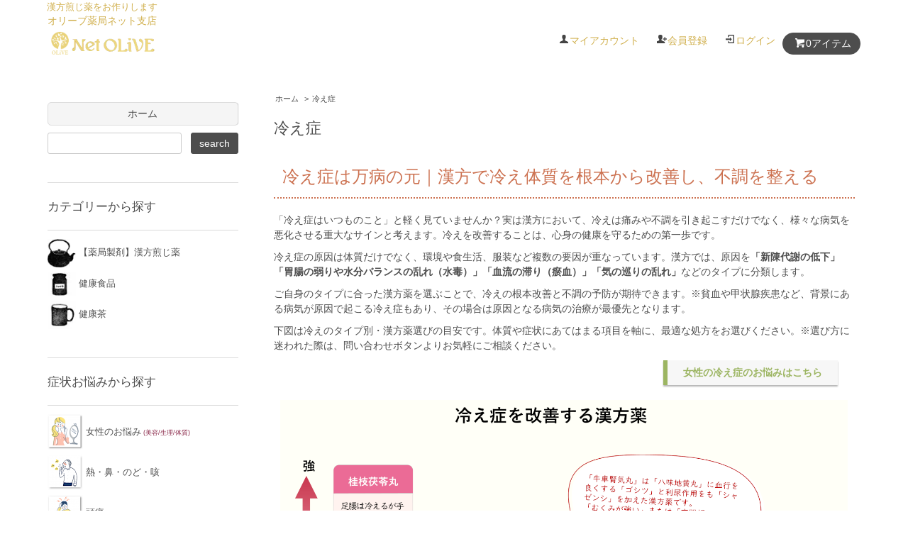

--- FILE ---
content_type: text/html; charset=EUC-JP
request_url: https://net-olive.jp/?mode=grp&gid=1083044
body_size: 9847
content:
<!DOCTYPE html PUBLIC "-//W3C//DTD XHTML 1.0 Transitional//EN" "http://www.w3.org/TR/xhtml1/DTD/xhtml1-transitional.dtd">
<html xmlns:og="http://ogp.me/ns#" xmlns:fb="http://www.facebook.com/2008/fbml" xmlns:mixi="http://mixi-platform.com/ns#" xmlns="http://www.w3.org/1999/xhtml" xml:lang="ja" lang="ja" dir="ltr">
<head>
<meta http-equiv="content-type" content="text/html; charset=euc-jp" />
<meta http-equiv="X-UA-Compatible" content="IE=edge,chrome=1" />
<title>冷え症| 症状お悩みから探す  -漢方煎じ薬通販の Net OLiVE</title>
<meta name="Keywords" content="漢方,漢方薬,煎じぐすり,冷え,当帰芍薬散,加味逍遥散,当帰四逆加呉茱萸生姜湯,桂枝茯苓丸,苓桂朮甘湯,人参湯" />
<meta name="Description" content="漢方薬の煎じ薬を通販(ネット販売)しております。冷え症の改善を漢方薬は得意としています。エキス顆粒との違いは歴然です。冷え症体質、しもやけを体の内側からしっかり改善していきましょう。薬剤師が心を込めてお作りします。ご自身の体質や症状に合った漢方をお選び下さい。" />
<meta name="Author" content="漢方煎じ薬通販のオリーブ薬局ネット支店　森道成" />
<meta name="Copyright" content="&amp;amp;amp;amp;amp;amp;amp;amp;amp;amp;amp;amp;amp;amp;amp;amp;amp;copy; 2015 Mori Pharmacy" />
<meta http-equiv="content-style-type" content="text/css" />
<meta http-equiv="content-script-type" content="text/javascript" />
<link rel="stylesheet" href="https://net-olive.jp/css/framework/colormekit.css" type="text/css" />
<link rel="stylesheet" href="https://net-olive.jp/css/framework/colormekit-responsive.css" type="text/css" />
<link rel="stylesheet" href="https://img14.shop-pro.jp/PA01307/586/css/18/index.css?cmsp_timestamp=20260106095034" type="text/css" />
<link rel="stylesheet" href="https://img14.shop-pro.jp/PA01307/586/css/18/product_list.css?cmsp_timestamp=20260106095034" type="text/css" />

<link rel="alternate" type="application/rss+xml" title="rss" href="https://net-olive.jp/?mode=rss" />
<link rel="alternate" media="handheld" type="text/html" href="https://net-olive.jp/?mode=grp&gid=1083044" />
<link rel="shortcut icon" href="https://img14.shop-pro.jp/PA01307/586/favicon.ico?cmsp_timestamp=20260106094816" />
<script type="text/javascript" src="//ajax.googleapis.com/ajax/libs/jquery/1.7.2/jquery.min.js" ></script>
<meta property="og:title" content="冷え症| 症状お悩みから探す  -漢方煎じ薬通販の Net OLiVE" />
<meta property="og:description" content="漢方薬の煎じ薬を通販(ネット販売)しております。冷え症の改善を漢方薬は得意としています。エキス顆粒との違いは歴然です。冷え症体質、しもやけを体の内側からしっかり改善していきましょう。薬剤師が心を込めてお作りします。ご自身の体質や症状に合った漢方をお選び下さい。" />
<meta property="og:url" content="https://net-olive.jp?mode=grp&gid=1083044" />
<meta property="og:site_name" content="漢方煎じ薬の通販のオリーブ薬局ネット支店－Net OLiVE" />
<meta property="og:image" content="https://img14.shop-pro.jp/PA01307/586/category/g_1083044.png?cmsp_timestamp=20251225114224"/>
<!-- Google tag (gtag.js) -->
<script async src="https://www.googletagmanager.com/gtag/js?id=G-1JLVG7ZWY1"></script>
<script>
  window.dataLayer = window.dataLayer || [];
  function gtag(){dataLayer.push(arguments);}
  gtag('js', new Date());

  gtag('config', 'G-1JLVG7ZWY1');
</script>

<script type="application/ld+json">
{
  "@context" : "http://schema.org",
  "@type" : "WebSite",
  "name" : "オリーブ薬局",
  "alternateName" : ["オリーブ薬局"],
  "url" : "https://net-olive.jp/"
}
</script>


<script>
  var Colorme = {"page":"product_list","shop":{"account_id":"PA01307586","title":"\u6f22\u65b9\u714e\u3058\u85ac\u306e\u901a\u8ca9\u306e\u30aa\u30ea\u30fc\u30d6\u85ac\u5c40\u30cd\u30c3\u30c8\u652f\u5e97\uff0dNet OLiVE"},"basket":{"total_price":0,"items":[]},"customer":{"id":null}};

  (function() {
    function insertScriptTags() {
      var scriptTagDetails = [{"src":"https:\/\/free-shipping-notifier-assets.colorme.app\/shop.js","integrity":null}];
      var entry = document.getElementsByTagName('script')[0];

      scriptTagDetails.forEach(function(tagDetail) {
        var script = document.createElement('script');

        script.type = 'text/javascript';
        script.src = tagDetail.src;
        script.async = true;

        if( tagDetail.integrity ) {
          script.integrity = tagDetail.integrity;
          script.setAttribute('crossorigin', 'anonymous');
        }

        entry.parentNode.insertBefore(script, entry);
      })
    }

    window.addEventListener('load', insertScriptTags, false);
  })();
</script>
</head>
<body>
<meta name="colorme-acc-payload" content="?st=1&pt=10033&ut=1083044&at=PA01307586&v=20260117140509&re=&cn=373ff628e4982dc365718a98e7c96117" width="1" height="1" alt="" /><script>!function(){"use strict";Array.prototype.slice.call(document.getElementsByTagName("script")).filter((function(t){return t.src&&t.src.match(new RegExp("dist/acc-track.js$"))})).forEach((function(t){return document.body.removeChild(t)})),function t(c){var r=arguments.length>1&&void 0!==arguments[1]?arguments[1]:0;if(!(r>=c.length)){var e=document.createElement("script");e.onerror=function(){return t(c,r+1)},e.src="https://"+c[r]+"/dist/acc-track.js?rev=3",document.body.appendChild(e)}}(["acclog001.shop-pro.jp","acclog002.shop-pro.jp"])}();</script><script src="https://img.shop-pro.jp/tmpl_js/68/jquery.tile.js"></script>
<script src="https://img.shop-pro.jp/tmpl_js/68/jquery.skOuterClick.js"></script>
<script src="https://img.shop-pro.jp/tmpl_js/68/smoothscroll.js"></script>
<script type="text/javascript">
$(function(){
  // viewport
  var viewport = document.createElement('meta');
  viewport.setAttribute('name', 'viewport');
  viewport.setAttribute('content', 'width=device-width, initial-scale=1.0, maximum-scale=1.0');
  document.getElementsByTagName('head')[0].appendChild(viewport);
  $(window).scroll(function () {
    if($(this).scrollTop() > 200) {
      $('#pagetop').fadeIn('fast');
    } else {
      $('#pagetop').fadeOut('fast');
    }
  });
});
</script>



<!--[if lt IE 9]>
<script type="text/javascript">
  $(function (){
    $('#wrapper').addClass('ie_wrapper');
  });
</script>
<![endif]-->
<div id="wrapper">
  <div id="header-wrapper">
    <div class="container">
      <div id="header" class="row">
　　　　<p class="ttl-h6-1 col-w">Produced by オリーブ薬局竹の山店</p>
        <div class="header-headline-nav col-lg-12 col hidden-tablet hidden-phone">
          <div class="pull-right icon-white">
                                    <a href="https://net-olive.jp/cart/proxy/basket?shop_id=PA01307586&shop_domain=net-olive.jp" class="btn btn-01 btn-viewcart">
              <span class="icon icon-cart">0アイテム</span>
            </a>
          </div>
          <div class="pull-right">
            <ul>
              <li>
                <a href="https://net-olive.jp/?mode=myaccount" class="icon icon-user">マイアカウント</a>
              </li>
                                                                    <li>
                      <a href="https://net-olive.jp/customer/signup/new" class="icon icon-regist">会員登録</a>
                    </li>
                                    <li>
                    <a href="https://net-olive.jp/?mode=login&shop_back_url=https%3A%2F%2Fnet-olive.jp%2F" class="icon icon-login">ログイン</a>
                  </li>
                                                        </ul>
          </div>
        </div>
        <div class="header-nav-phone hidden-desktop">
          <span class="nav-btn-phone"><img src="https://img.shop-pro.jp/tmpl_img/68/header_menu_btn.png" alt="オリーブ薬局" /></span>
          <div class="header-nav-lst-phone">
            <ul class="unstyled">
              <li>
                <a href="https://net-olive.jp/cart/proxy/basket?shop_id=PA01307586&shop_domain=net-olive.jp">カートを見る</a>
              </li>
              <li>
                <a href="https://net-olive.jp/?mode=myaccount">
                  マイアカウント
                </a>
              </li>
              <li>
                <a href="https://net-olive.jp/?mode=sk">ショップについて</a>
              </li>
              <li>
                <a href="https://olive-pharmacy.shop-pro.jp/customer/inquiries/new">お問い合わせ</a>
              </li>
							
              <li><a href="#category-section">カテゴリから探す</a></li>
            </ul>
          </div>
        </div>
        <div class="header-logo">
   
					<p><span class="ttl-h5 col-k">漢方煎じ薬をお作りします</span><br /><span class="ttl-h4 col-k">&nbsp;オリーブ薬局ネット支店</span><br />&nbsp;&nbsp;<a href="./"><img src="https://img14.shop-pro.jp/PA01307/586/PA01307586.png?cmsp_timestamp=20260106094816" alt="漢方煎じ薬の通販のオリーブ薬局ネット支店－Net OLiVE" /></a></p>
  
       </div>
              </div>
    </div>
  </div>

  
  <div id="container" class="container">
    <div class="row">
      <div class="main-section col-lg-9 col-sm-12 col pull-right">
        <div class="prd_lst_block container-section col-lg-12 col">

  
  <ul class="topicpath-nav unstyled">
    <li><a href="./">ホーム</a></li>
          <li>&nbsp;&gt;&nbsp;<a href="https://net-olive.jp/?mode=grp&gid=1083044">冷え症</a></li>      </ul>
  

  <h1 class="ttl-h2">冷え症</h1>

      
      <h2 class="group-midashi-nk ttl-h1 col-nk">
  冷え症は万病の元｜漢方で冷え体質を根本から改善し、不調を整える
</h2>

<p>「冷え症はいつものこと」と軽く見ていませんか？実は漢方において、冷えは痛みや不調を引き起こすだけでなく、様々な病気を悪化させる重大なサインと考えます。冷えを改善することは、心身の健康を守るための第一歩です。</p>

<p>冷え症の原因は体質だけでなく、環境や食生活、服装など複数の要因が重なっています。漢方では、原因を<strong>「新陳代謝の低下」「胃腸の弱りや水分バランスの乱れ（水毒）」「血流の滞り（&#30208;血）」「気の巡りの乱れ」</strong>などのタイプに分類します。</p>

<p>ご自身のタイプに合った漢方薬を選ぶことで、冷えの根本改善と不調の予防が期待できます。※貧血や甲状腺疾患など、背景にある病気が原因で起こる冷え症もあり、その場合は原因となる病気の治療が最優先となります。</p>

<p>下図は冷えのタイプ別・漢方薬選びの目安です。体質や症状にあてはまる項目を軸に、最適な処方をお選びください。※選び方に迷われた際は、問い合わせボタンよりお気軽にご相談ください。</p>

<div style="text-align: right;"><a class="woman" href="?mode=grp&gid=1089046">&#160;&#160;女性の冷え症のお悩みはこちら&#160;&#160;</a>&#160;&#160;&#160;&#160;&#160;&#160;</div>

<br />

<div class="group-zu scroll">
  <img src="https://img14.shop-pro.jp/PA01307/586/etc_base64/aGllc3lvLXp1.png?cmsp_timestamp=20250616103937" alt="冷え体質・タイプ別の漢方薬選び一覧" />
</div>
<br />
    
  

  
  
      <div class="prd-lst-sort">
              <strong>50音順</strong>
            &nbsp;|&nbsp;
              <a href="?mode=grp&gid=1083044&sort=p">価格順</a>
          </div>  
  <div class="grid-row">
      <ul class="unstyled">
                  <li class="prd-lst-unit col-sm-6 col-lg-4 col">
            <a href="?pid=88166184" class="prd_lst_link">
                              <img src="https://img14.shop-pro.jp/PA01307/586/product/88166184_th.jpg?cmsp_timestamp=20210406114054" class="prd-lst-img" alt="加味逍遙散(カミショウヨウサン)" />
                          </a>
            <span class="prd-lst-name prd-lst-span">
              <a href="?pid=88166184">加味逍遙散(カミショウヨウサン)</a>
            </span>
                          <span class="prd-lst-exp prd-lst-span">
                更年期障害、PMS、美容、肩こり、疲れ、冷え、頭痛、生理不順
              </span>
                                                  <span class="prd-lst-price prd-lst-span">
                3,292円(本体2,993円、税299円)
              </span>
                                    </li>
                  <li class="prd-lst-unit col-sm-6 col-lg-4 col">
            <a href="?pid=88208323" class="prd_lst_link">
                              <img src="https://img14.shop-pro.jp/PA01307/586/product/88208323_th.jpg?20150331121126" class="prd-lst-img" alt="桂枝茯苓丸(ケイシブクリョウガン)" />
                          </a>
            <span class="prd-lst-name prd-lst-span">
              <a href="?pid=88208323">桂枝茯苓丸(ケイシブクリョウガン)</a>
            </span>
                          <span class="prd-lst-exp prd-lst-span">
                月経不順、頭痛、肩こり、めまい、足腰の冷え
              </span>
                                                  <span class="prd-lst-price prd-lst-span">
                2,560円(本体2,328円、税232円)
              </span>
                                    </li>
                  <li class="prd-lst-unit col-sm-6 col-lg-4 col">
            <a href="?pid=113177860" class="prd_lst_link">
                              <img src="https://img14.shop-pro.jp/PA01307/586/product/113177860_th.jpg?cmsp_timestamp=20210330113556" class="prd-lst-img" alt="甲字湯(コウジトウ)" />
                          </a>
            <span class="prd-lst-name prd-lst-span">
              <a href="?pid=113177860">甲字湯(コウジトウ)</a>
            </span>
                          <span class="prd-lst-exp prd-lst-span">
                月経異常、月経不順、頭痛、冷え症、肌荒れなど
              </span>
                                                  <span class="prd-lst-price prd-lst-span">
                2,560円(本体2,328円、税232円)
              </span>
                                    </li>
                  <li class="prd-lst-unit col-sm-6 col-lg-4 col">
            <a href="?pid=158888202" class="prd_lst_link">
                              <img src="https://img14.shop-pro.jp/PA01307/586/product/158888202_th.jpg?cmsp_timestamp=20210413095458" class="prd-lst-img" alt="牛車腎気丸(ゴシャジンキガン)" />
                          </a>
            <span class="prd-lst-name prd-lst-span">
              <a href="?pid=158888202">牛車腎気丸(ゴシャジンキガン)</a>
            </span>
                          <span class="prd-lst-exp prd-lst-span">
                下肢痛、腰痛、しびれ、排尿困難、頻尿、むくみなどに
              </span>
                                                  <span class="prd-lst-price prd-lst-span">
                3,292円(本体2,993円、税299円)
              </span>
                                    </li>
                  <li class="prd-lst-unit col-sm-6 col-lg-4 col">
            <a href="?pid=108094760" class="prd_lst_link">
                              <img src="https://img14.shop-pro.jp/PA01307/586/product/108094760_th.jpg?cmsp_timestamp=20210330114912" class="prd-lst-img" alt="四物湯(シモツトウ)" />
                          </a>
            <span class="prd-lst-name prd-lst-span">
              <a href="?pid=108094760">四物湯(シモツトウ)</a>
            </span>
                          <span class="prd-lst-exp prd-lst-span">
                冷え症、皮膚の乾燥、 アトピー、 月経不順、しみ、 白髪など
              </span>
                                                  <span class="prd-lst-price prd-lst-span">
                2,194円(本体1,995円、税199円)
              </span>
                                    </li>
                  <li class="prd-lst-unit col-sm-6 col-lg-4 col">
            <a href="?pid=97827766" class="prd_lst_link">
                              <img src="https://img14.shop-pro.jp/PA01307/586/product/97827766_th.jpg?cmsp_timestamp=20210330115032" class="prd-lst-img" alt="十全大補湯（ジュウゼンタイホトウ）" />
                          </a>
            <span class="prd-lst-name prd-lst-span">
              <a href="?pid=97827766">十全大補湯（ジュウゼンタイホトウ）</a>
            </span>
                          <span class="prd-lst-exp prd-lst-span">
                手足の冷え、疲労倦怠、体力と気力を回復させます
              </span>
                                                  <span class="prd-lst-price prd-lst-span">
                3,292円(本体2,993円、税299円)
              </span>
                                    </li>
                  <li class="prd-lst-unit col-sm-6 col-lg-4 col">
            <a href="?pid=94419337" class="prd_lst_link">
                              <img src="https://img14.shop-pro.jp/PA01307/586/product/94419337_th.jpg?cmsp_timestamp=20210330115553" class="prd-lst-img" alt="大建中湯(ダイケンチュウトウ)" />
                          </a>
            <span class="prd-lst-name prd-lst-span">
              <a href="?pid=94419337">大建中湯(ダイケンチュウトウ)</a>
            </span>
                          <span class="prd-lst-exp prd-lst-span">
                腹が冷えて痛み、腹部膨満感のあるもの
              </span>
                                                  <span class="prd-lst-price prd-lst-span">
                2,560円(本体2,328円、税232円)
              </span>
                                    </li>
                  <li class="prd-lst-unit col-sm-6 col-lg-4 col">
            <a href="?pid=88142413" class="prd_lst_link">
                              <img src="https://img14.shop-pro.jp/PA01307/586/product/88142413_th.jpg?20150331121543" class="prd-lst-img" alt="当帰四逆加呉茱萸生姜湯 (トウキシギャクカゴシュユショウキョウトウ)" />
                          </a>
            <span class="prd-lst-name prd-lst-span">
              <a href="?pid=88142413">当帰四逆加呉茱萸生姜湯 (トウキシギャクカゴシュユショウキョウトウ)</a>
            </span>
                          <span class="prd-lst-exp prd-lst-span">
                手足の冷え、しもやけ、頭痛、下腹部痛、腰痛
              </span>
                                                  <span class="prd-lst-price prd-lst-span">
                2,560円(本体2,328円、税232円)
              </span>
                                    </li>
                  <li class="prd-lst-unit col-sm-6 col-lg-4 col">
            <a href="?pid=88136688" class="prd_lst_link">
                              <img src="https://img14.shop-pro.jp/PA01307/586/product/88136688_th.jpg?20150331121520" class="prd-lst-img" alt="当帰芍薬散(トウキシャクヤクサン)" />
                          </a>
            <span class="prd-lst-name prd-lst-span">
              <a href="?pid=88136688">当帰芍薬散(トウキシャクヤクサン)</a>
            </span>
                          <span class="prd-lst-exp prd-lst-span">
                冷え症、めまい、肩こり、月経異常、むくみ、しみなど
              </span>
                                                  <span class="prd-lst-price prd-lst-span">
                2,560円(本体2,328円、税232円)
              </span>
                                    </li>
                  <li class="prd-lst-unit col-sm-6 col-lg-4 col">
            <a href="?pid=88297338" class="prd_lst_link">
                              <img src="https://img14.shop-pro.jp/PA01307/586/product/88297338_th.jpg?20150331121651" class="prd-lst-img" alt="人参湯(ニンジントウ)" />
                          </a>
            <span class="prd-lst-name prd-lst-span">
              <a href="?pid=88297338">人参湯(ニンジントウ)</a>
            </span>
                          <span class="prd-lst-exp prd-lst-span">
                冷え性、胃痛、吐き気、小児の体質改善
              </span>
                                                  <span class="prd-lst-price prd-lst-span">
                2,560円(本体2,328円、税232円)
              </span>
                                    </li>
                  <li class="prd-lst-unit col-sm-6 col-lg-4 col">
            <a href="?pid=158962544" class="prd_lst_link">
                              <img src="https://img14.shop-pro.jp/PA01307/586/product/158962544_th.jpg?cmsp_timestamp=20210415125055" class="prd-lst-img" alt="八味地黄丸(ハチミジオウガン)" />
                          </a>
            <span class="prd-lst-name prd-lst-span">
              <a href="?pid=158962544">八味地黄丸(ハチミジオウガン)</a>
            </span>
                          <span class="prd-lst-exp prd-lst-span">
                下肢痛、腰痛、しびれ、老人のかすみ目、かゆみ、排尿困難、頻尿、むくみ
              </span>
                                                  <span class="prd-lst-price prd-lst-span">
                2,560円(本体2,328円、税232円)
              </span>
                                    </li>
              </ul>
    </div>
    <div class="prd-lst-pager col-md-12 col-lg-12 col hidden-tablet hidden-phone">
      <ul class="unstyled text-center">
        <li><span>&lt;</span></li>
                  <li>
                                      <span>1</span>
                                  </li>
                <li><span>&gt;</span></li>
      </ul>
    </div>
    <div class="prd-lst-pager-phone col-md-12 col-lg-12 col hidden-desktop">
      <ul class="unstyled">
        <li>
                      <span class="btn btn-03 disabled">&laquo; Prev</span>
                  </li>
        <li>
                      <span class="btn btn-03 disabled">Next &raquo;</span>
                  </li>
      </ul>
      <div class="prd-lst-pos">
        <b>11</b><span>商品中</span>&nbsp;<b>1-11</b><span>商品</span>
      </div>
    </div>
  
  
</div>
<script>
  $(window).load(function () {
    $('.prd-lst-unit').tile();
    $('.grp-lst-unit').tile();
    $(window).resize(function() {
      $('.prd-lst-unit').tile();
      $('.grp-lst-unit').tile();
    });
  });
</script>      </div>
      <div class="col-lg-3 col-sm-12 col">
        <h2 class="ttl-h2 hidden">商品を探す</h2>
                <div class="side-section">
  					<div class="tenpu"><a href="https://net-olive.jp">ホーム</a></div>

						<form action="https://net-olive.jp/" method="get">
            <input type="hidden" name="mode" value="srh" />
             <div class="row">
              <input type="text" name="keyword" class="search-box" />
              <input type="submit" class="btn btn-01 search-btn" value="search" />
            </div>
          </form>
        </div>
                              <div class="side-section">
							<a id="category-section"></a>
              <h3 class="ttl-h3">カテゴリーから探す</h3>
              <ul class="unstyled side-section-lst">
                    <li>
            <a href="https://net-olive.jp/?mode=cate&cbid=1877481&csid=0">
                              <img src="https://img14.shop-pro.jp/PA01307/586/category/1877481_0.jpg?cmsp_timestamp=20240702114829"  class="footer_category_img" />
                            <span class="side-category-name">
                【薬局製剤】漢方煎じ薬
              </span>
            </a>
          </li>
                                      <li>
            <a href="https://net-olive.jp/?mode=cate&cbid=2094327&csid=0">
                              <img src="https://img14.shop-pro.jp/PA01307/586/category/2094327_0.jpg?cmsp_timestamp=20160229120055"  class="footer_category_img" />
                            <span class="side-category-name">
                健康食品
              </span>
            </a>
          </li>
                                      <li>
            <a href="https://net-olive.jp/?mode=cate&cbid=2413161&csid=0">
                              <img src="https://img14.shop-pro.jp/PA01307/586/category/2413161_0.jpg?cmsp_timestamp=20180417120129"  class="footer_category_img" />
                            <span class="side-category-name">
                健康茶
              </span>
            </a>
          </li>
                        </ul>
            </div>

                                                <div class="side-section">
              <h3 class="ttl-h3">症状お悩みから探す</h3>
              <ul class="unstyled">
                            <li>
                <a href="https://net-olive.jp/?mode=grp&gid=1089036">
                                      <img src="https://img14.shop-pro.jp/PA01307/586/category/g_1089036.png?cmsp_timestamp=20251204111123" class="footer_category_img" />
                                    <span class="side-group-name">
                    女性のお悩み<span class="col-p ttl-h7">&nbsp;(美容/生理/体質)</span>
                  </span>
                </a>
              </li>
                                              <li>
                <a href="https://net-olive.jp/?mode=grp&gid=1066693">
                                      <img src="https://img14.shop-pro.jp/PA01307/586/category/g_1066693.png?cmsp_timestamp=20251225122501" class="footer_category_img" />
                                    <span class="side-group-name">
                    熱・鼻・のど・咳
                  </span>
                </a>
              </li>
                                              <li>
                <a href="https://net-olive.jp/?mode=grp&gid=1089059">
                                      <img src="https://img14.shop-pro.jp/PA01307/586/category/g_1089059.png?cmsp_timestamp=20251225113749" class="footer_category_img" />
                                    <span class="side-group-name">
                    頭痛
                  </span>
                </a>
              </li>
                                              <li>
                <a href="https://net-olive.jp/?mode=grp&gid=1083044">
                                      <img src="https://img14.shop-pro.jp/PA01307/586/category/g_1083044.png?cmsp_timestamp=20251225114224" class="footer_category_img" />
                                    <span class="side-group-name">
                    冷え症
                  </span>
                </a>
              </li>
                                              <li>
                <a href="https://net-olive.jp/?mode=grp&gid=1343548">
                                      <img src="https://img14.shop-pro.jp/PA01307/586/category/g_1343548.png?cmsp_timestamp=20251225114322" class="footer_category_img" />
                                    <span class="side-group-name">
                    不眠
                  </span>
                </a>
              </li>
                                              <li>
                <a href="https://net-olive.jp/?mode=grp&gid=2574348">
                                      <img src="https://img14.shop-pro.jp/PA01307/586/category/g_2574348.png?cmsp_timestamp=20251225114436" class="footer_category_img" />
                                    <span class="side-group-name">
                    不安・イライラ・抑うつ
                  </span>
                </a>
              </li>
                                              <li>
                <a href="https://net-olive.jp/?mode=grp&gid=1083042">
                                      <img src="https://img14.shop-pro.jp/PA01307/586/category/g_1083042.png?cmsp_timestamp=20251225114557" class="footer_category_img" />
                                    <span class="side-group-name">
                    めまい
                  </span>
                </a>
              </li>
                                              <li>
                <a href="https://net-olive.jp/?mode=grp&gid=1083039">
                                      <img src="https://img14.shop-pro.jp/PA01307/586/category/g_1083039.png?cmsp_timestamp=20251225114858" class="footer_category_img" />
                                    <span class="side-group-name">
                    花粉症
                  </span>
                </a>
              </li>
                                              <li>
                <a href="https://net-olive.jp/?mode=grp&gid=1722098">
                                      <img src="https://img14.shop-pro.jp/PA01307/586/category/g_1722098.png?cmsp_timestamp=20251225115319" class="footer_category_img" />
                                    <span class="side-group-name">
                    口内炎
                  </span>
                </a>
              </li>
                                              <li>
                <a href="https://net-olive.jp/?mode=grp&gid=1343030">
                                      <img src="https://img14.shop-pro.jp/PA01307/586/category/g_1343030.png?cmsp_timestamp=20251225120007" class="footer_category_img" />
                                    <span class="side-group-name">
                    食欲不振・疲れ・夏バテ
                  </span>
                </a>
              </li>
                                              <li>
                <a href="https://net-olive.jp/?mode=grp&gid=1083041">
                                      <img src="https://img14.shop-pro.jp/PA01307/586/category/g_1083041.png?cmsp_timestamp=20251225120133" class="footer_category_img" />
                                    <span class="side-group-name">
                    胃痛・胃もたれ
                  </span>
                </a>
              </li>
                                              <li>
                <a href="https://net-olive.jp/?mode=grp&gid=1066524">
                                      <img src="https://img14.shop-pro.jp/PA01307/586/category/g_1066524.png?cmsp_timestamp=20251225120256" class="footer_category_img" />
                                    <span class="side-group-name">
                    腰痛・足の痛み・こむら返り
                  </span>
                </a>
              </li>
                                              <li>
                <a href="https://net-olive.jp/?mode=grp&gid=1066701">
                                      <img src="https://img14.shop-pro.jp/PA01307/586/category/g_1066701.png?cmsp_timestamp=20251225120352" class="footer_category_img" />
                                    <span class="side-group-name">
                    ダイエット
                  </span>
                </a>
              </li>
                                              <li>
                <a href="https://net-olive.jp/?mode=grp&gid=1083045">
                                      <img src="https://img14.shop-pro.jp/PA01307/586/category/g_1083045.png?cmsp_timestamp=20251225120503" class="footer_category_img" />
                                    <span class="side-group-name">
                    肌荒れ・アトピー
                  </span>
                </a>
              </li>
                                              <li>
                <a href="https://net-olive.jp/?mode=grp&gid=1083047">
                                      <img src="https://img14.shop-pro.jp/PA01307/586/category/g_1083047.png?cmsp_timestamp=20251225120616" class="footer_category_img" />
                                    <span class="side-group-name">
                    じんましん
                  </span>
                </a>
              </li>
                                              <li>
                <a href="https://net-olive.jp/?mode=grp&gid=2574355">
                                      <img src="https://img14.shop-pro.jp/PA01307/586/category/g_2574355.png?cmsp_timestamp=20251225121345" class="footer_category_img" />
                                    <span class="side-group-name">
                    尿トラブル
                  </span>
                </a>
              </li>
                                              <li>
                <a href="https://net-olive.jp/?mode=grp&gid=2574342">
                                      <img src="https://img14.shop-pro.jp/PA01307/586/category/g_2574342.png?cmsp_timestamp=20251225121439" class="footer_category_img" />
                                    <span class="side-group-name">
                    便秘・痔
                  </span>
                </a>
              </li>
                                              <li>
                <a href="https://net-olive.jp/?mode=grp&gid=1083052">
                                      <img src="https://img14.shop-pro.jp/PA01307/586/category/g_1083052.png?cmsp_timestamp=20250829114428" class="footer_category_img" />
                                    <span class="side-group-name">
                    小児の漢方薬
                  </span>
                </a>
              </li>
                            </ul>
            </div>
                  <hr />

				<p class="ttl-h7">掲載外の漢方薬もお作りできることもございます。また、服用後のご質問もお伺いします。お気軽にご相談ください。<br />※ご相談・お問い合わせは無料です。薬剤師より返信いたします。	</p>

<a href="https://olive-pharmacy.shop-pro.jp/secure/?mode=inq&shop_id=PA01307586"><img src="https://img14.shop-pro.jp/PA01307/586/etc/%A4%AA%CC%E4%B9%E7%A4%BB.jpg?cmsp_timestamp=20230302113159" alt="問い合わせボタン" class="prd-lst-img" /></a>
<hr />
     <a href="https://net-olive.jp/?mode=f11">
       <img src="https://img14.shop-pro.jp/PA01307/586/etc_base64/cWFuZGEtc21hbGwtYm90dHVu.jpg?cmsp_timestamp=20250418112523" alt="よくあるご質問へのリンク" /></a>
<hr />	
				
<div class="banner_box3">
          <a href="https://net-olive.jp/?mode=f12">
            <img class="side-button prd-lst-img" src="https://img14.shop-pro.jp/PA01307/586/etc/%B7%EE%B7%D0%B0%DB%BE%EF%A4%C8%B4%C1%CA%FD%C0%F9%A4%B8%CC%F4%A5%D0%A5%CA%A1%BC.jpg?cmsp_timestamp=20230302115102" alt="月経異常と漢方煎じ薬" /></a>
            <p class="title">月経異常と漢方煎じ薬</p>
</div>			
<hr />
			
<div class="banner_box">
          <a href="https://net-olive.jp/?mode=f5">
            <img class="side-button prd-lst-img" src="https://img14.shop-pro.jp/PA01307/586/etc/%C0%F9%A4%B8%CC%F4%A4%CE%A5%E1%A5%EA%A5%C3%A5%C8%A5%D0%A5%CA%A1%BCnew.jpg?cmsp_timestamp=20230302110321" alt="煎じ薬" /></a>
            <p class="title">煎じ薬のメリット</p>
</div>
<div class="banner_box">
          <a href="https://net-olive.jp/?mode=f4">
            <img class="side-button prd-lst-img" src="https://img14.shop-pro.jp/PA01307/586/etc/%B4%C1%CA%FD%CC%F4%A4%CE%C0%F9%A4%B8%CA%FD.jpg?cmsp_timestamp=20221031122122" alt="煎じかた" /></a>
            <p class="title">漢方薬の煎じかた</p>
</div>
<div class="side-button prd-lst-img"><a href="https://net-olive.jp/?mode=sk#delivery"><img src="https://img14.shop-pro.jp/PA01307/586/etc/%C1%F7%CE%C1.jpg?cmsp_timestamp=20230302114303" alt="送料" /></a>
</div>
<div class="banner_box">
          <a href="https://net-olive.jp/?mode=f6">
            <img class="side-button prd-lst-img" src="https://img14.shop-pro.jp/PA01307/586/etc/%B2%B9%B8%CE%C3%CE%C0%F9%A5%D0%A5%C3%A5%AF%A5%CA%A5%F3%A5%D0%A1%BC%A5%D0%A5%CA%A1%BC.jpg?cmsp_timestamp=20221031125632" alt="バックナンバー" /></a>
            <p class="title">漢方ソムリエの温故知煎<br />&nbsp;コラムバックナンバー</p>
</div>
<div class="banner_box">
          <a href="https://net-olive.jp/?mode=f2">
            <img class="side-button prd-lst-img" src="https://img14.shop-pro.jp/PA01307/586/etc/%C5%B9%C4%B9%A4%B4%A4%A2%A4%A4%A4%B5%A4%C4.jpg?cmsp_timestamp=20221031120402" alt="店長" /></a>
            <p class="title">店長ごあいさつ</p>
</div>			
<hr />	
<a href="https://www.youtube.com/playlist?list=PLBAKBDR_B7zU1GjvK1xvCjog_jSbHVL5c" class="imglink" target="_blank">
  <img class="side-button prd-lst-img" src="https://img14.shop-pro.jp/PA01307/586/etc/youtube%A5%D0%A5%CA%A1%BC.jpg?cmsp_timestamp=20230302112108" alt="youtubeへのリンク" />
</a>

	<a href="https://store.shopping.yahoo.co.jp/net-olivepharmacy/" target="_blank"><img class="side-button prd-lst-img" src="https://img14.shop-pro.jp/PA01307/586/etc/%A5%E4%A5%D5%A1%BC%A5%B7%A5%E7%A5%C3%A5%D7%A5%ED%A5%B4.jpg?cmsp_timestamp=20230302112207" alt="ヤフーショップロゴ" /></a>
<hr />
          <a href="http://www.olive-pharmacy.co.jp/index.php" class="imglink" target="_blank">
           <img class="side-button prd-lst-img" src="https://img14.shop-pro.jp/PA01307/586/etc/%A5%AA%A5%EA%A1%BC%A5%D6%CC%F4%B6%C9%A5%D8%A5%CE%A5%EA%A5%F3%A5%AF.jpg?cmsp_timestamp=20221101120949" alt="オリーブ薬局へのリンク" /></a>
	
     <a href="https://www.olive-pharmacy.co.jp/blog/" class="imglink" target="_blank">
          <img class="side-button prd-lst-img" src="https://img14.shop-pro.jp/PA01307/586/etc/%C6%C9%A4%E0%A5%B5%A5%D7%A5%EA%A5%D0%A5%CA%A1%BC.jpg?cmsp_timestamp=20230302112711" alt="オリーブ薬局の読むサプリへのリンク" /></a>
<hr />

<div class="main hidden-phone">				
  <img src="https://img14.shop-pro.jp/PA01307/586/etc/QR%A5%B3%A1%BC%A5%C9.jpg?cmsp_timestamp=20190107120435" alt="QRコード" /><br />
QRコードを読み取ると<br />
	Net OLiVE携帯サイトが閲覧できます
 </div>
          <!--
        <div class="side_section">
          <h3 class="ttl-h3">これ以降の商品ジャンルはテンプレを編集する<span class="menu-btn-phone icon icon-down"></span></h3>
          <ul class="unstyled">
            <li>
              <a href="#">999円以下</a>
            </li>
            <li>
              <a href="#">1,000円～2,999円</a>
            </li>
            <li>
              <a href="#">3,000円～4,999円</a>
            </li>
            <li>
              <a href="#">5,000円～9,999円</a>
            </li>
            <li>
              <a href="#">10,000円以上</a>
            </li>
          </ul>
        </div>
        -->
        </div>
  </div>
  </div>
  <div id="pagetop" class="btn btn-01">
    <a href="#header"><img src="https://img.shop-pro.jp/tmpl_img/68/icon_pagetop.png" /></a>
  </div>
      <script src="https://img.shop-pro.jp/tmpl_js/68/jquery.wookmark.min.js"></script>
    <script>
    $(window).load(function () {
      $('#notice-wrapper .wookmark-item').wookmark({
        container: $('.wookmark-wrapper'),
        autoResize: true,
        align: 'left'
      });
    });
    </script>
                   
                      </div>
    
    <div class="footer-wrapper">
    <div class="container">
      <div class="row">
                <div class="footer-lst col-sm-12 col-lg-3 col">
          <ul class="unstyled">
             <li class="col-sm-6">
              <a href="./">ショップホーム</a>
            </li>
            <li class="col-sm-6">
              <a href="https://olive-pharmacy.shop-pro.jp/customer/inquiries/new">お問い合わせ</a>
            </li>
            <li class="col-sm-6">
              <a href="https://net-olive.jp/?mode=sk#payment">お支払い方法について<br />
                 <img src="https://img14.shop-pro.jp/PA01307/586/etc/%BB%D9%CA%A7%A4%A4%CA%FD%CB%A12.jpg?cmsp_timestamp=20190924112400" alt="支払方法" /></a>
            </li>
            <li class="col-sm-6">
              <a href="https://net-olive.jp/?mode=sk#delivery">配送方法・送料について</a>
            </li>
                         	          <li class="col-sm-6">
              <a href="?mode=f1">会社情報</a>
            </li>
            <li class="col-sm-6">
              <a href="https://net-olive.jp/?mode=sk">特定商取引法に基づく表記<br />
                                   &nbsp;&nbsp;&nbsp;&nbsp;(返品について等)</a>
            </li>
            <li class="col-sm-6 hidden-desktop hidden-tablet">
              <a href="https://net-olive.jp/?mode=myaccount">マイアカウント</a>
            </li>
                                                          <li class="col-sm-6 hidden-desktop hidden-tablet">
                  <a href="https://net-olive.jp/?mode=login&shop_back_url=https%3A%2F%2Fnet-olive.jp%2F">ログイン</a>
                </li>
                                      <li class="col-sm-6 hidden-desktop hidden-tablet">
              <a href="https://net-olive.jp/cart/proxy/basket?shop_id=PA01307586&shop_domain=net-olive.jp">カートを見る</a>
            </li>
            <li class="col-sm-6 hidden-desktop hidden-tablet">
              <a href="https://net-olive.jp/?mode=privacy">プライバシーポリシー</a>
            </li>
          </ul>
        </div>
        <div class="footer-lst col-sm-6 col-lg-3 col hidden-phone">
          <ul class="unstyled">
             <li>
              <a href="https://net-olive.jp/?mode=myaccount">マイアカウント</a>
            </li>
                                                          <li>
                  <a href="https://net-olive.jp/?mode=login&shop_back_url=https%3A%2F%2Fnet-olive.jp%2F">ログイン</a>
                </li>
                                      <li>
              <a href="https://net-olive.jp/cart/proxy/basket?shop_id=PA01307586&shop_domain=net-olive.jp">カートを見る</a>
            </li>
            <li>
              <a href="https://net-olive.jp/?mode=privacy">プライバシーポリシー</a>
            </li>
            <li>
              <a href="https://net-olive.jp/?mode=rss">RSS</a>&nbsp;/&nbsp;<a href="https://net-olive.jp/?mode=atom">ATOM</a>
            </li>
				   </ul>
        </div>
              </div>
    </div>
  </div>
  <div class="container">
   <div class="text-center footer_section sns-lst">
<ul>
<li>
<a href="https://twitter.com/NetOLiVE1"><img src="https://img.shop-pro.jp/tmpl_img/68/social_twitter_2x.png" /></a>
</li>
<li>
<a href="https://instagram.com/olive5577_tknym"><img src="https://img.shop-pro.jp/tmpl_img/68/social_instergram_2x.png" /></a>
</li>
<li>
<a href="https://facebook.com/100057085945002"><img src="https://img.shop-pro.jp/tmpl_img/68/social_facebook_2x.png" /></a>
</li>
<li>
<a href="https://youtube.com/channel/UC9Xa4ilysxY9x_zVpMUsjcg/videos"><img src="https://img.shop-pro.jp/tmpl_img/68/social_youtube_2x.png" /></a>
</li>
</ul>
</div>
    <address class="copyright text-center footer_section">
      &copy; 2015 Mori Pharmacy Co.,Ltd
     </address>
  </div>

<script>
  $(document).ready(function () {
    $('#nav .icon').click(function () {
      $(this).next().slideToggle('fast');
    });
    $('#nav .icon').skOuterClick(function () {
        $(this).next().fadeOut('fast');
    });
    $('.nav-btn-phone').click(function(){
      if ($('.header-nav-lst-phone').css('display') == 'none') {
          $('.header-nav-lst-phone').slideDown('3000');
      } else {
          $('.header-nav-lst-phone').slideUp('3000');
      }
    });
		// スマホメニュー内のリンクを押したら自動で閉じる
$('.header-nav-lst-phone a').click(function(){
  $('.header-nav-lst-phone').slideUp(300);
});

  });
</script><script type="text/javascript" src="https://net-olive.jp/js/cart.js" ></script>
<script type="text/javascript" src="https://net-olive.jp/js/async_cart_in.js" ></script>
<script type="text/javascript" src="https://net-olive.jp/js/product_stock.js" ></script>
<script type="text/javascript" src="https://net-olive.jp/js/js.cookie.js" ></script>
<script type="text/javascript" src="https://net-olive.jp/js/favorite_button.js" ></script>
</body></html>

--- FILE ---
content_type: text/css
request_url: https://img14.shop-pro.jp/PA01307/586/css/18/index.css?cmsp_timestamp=20260106095034
body_size: 51863
content:
@charset "euc-jp";


#base_gmoWrapp,
#gmo_CMSPbar {
  overflow: hidden;
  min-width: 100% !important;
  width: 100% !important;
}

.row {
  max-width: 1170px;
}
textarea,
input[type="text"],
input[type="password"],
input[type="datetime"],
input[type="datetime-local"],
input[type="date"],
input[type="month"],
input[type="time"],
input[type="week"],
input[type="number"],
input[type="email"],
input[type="url"],
input[type="search"],
input[type="tel"],
input[type="color"],
.uneditable-input {
  border: 1px solid #ccc;
  background-color: #fff;
}

textarea:focus,
input[type="text"]:focus,
input[type="password"]:focus,
input[type="datetime"]:focus,
input[type="datetime-local"]:focus,
input[type="date"]:focus,
input[type="month"]:focus,
input[type="time"]:focus,
input[type="week"]:focus,
input[type="number"]:focus,
input[type="email"]:focus,
input[type="url"]:focus,
input[type="search"]:focus,
input[type="tel"]:focus,
input[type="color"]:focus,
.uneditable-input:focus {
  outline: 0;
  outline: thin dotted \9;
  border-color: rgba(82, 168, 236, 0.8);
}


.muted {
  color: #999;
}

a.muted:hover,
a.muted:focus {
  color: #808080;
}

.text-warning {
  color: #c09853;
}

a.text-warning:hover,
a.text-warning:focus {
  color: #a47e3c;
}

.text-error {
  color: #b94a48;
}

a.text-error:hover,
a.text-error:focus {
  color: #953b39;
}

.text-info {
  color: #3a87ad;
}

a.text-info:hover,
a.text-info:focus {
  color: #2d6987;
}

.text-success {
  color: #468847;
}

a.text-success:hover,
a.text-success:focus {
  color: #356635;
}

.btn-01 {
  border: 1px solid #4d4d4d;
  background-color: #4d4d4d;
  color: #fff;
  *background-color: #4d4d4d;
}

.btn-01:hover,
.btn-01:focus,
.btn-01:active,
.btn-01.active,
.btn-01.disabled,
.btn-01[disabled] {
  border: 1px solid #5e5e5e;
  background-color: #5e5e5e;
  color: #fff;
  *background-color: #5e5e5e;
}

.btn-02 {
  border: 1px solid #c9171e;
  background-color: #c9171e;
  color: #fff;
  *background-color: #c9171e;
}

.btn-02:hover,
.btn-02:focus,
.btn-02:active,
.btn-02.active,
.btn-02.disabled,
.btn-02[disabled] {
  border: 1px solid #CC6633;
  background-color: #CC6633;
  color: #fff;
  *background-color: #CC6633;
}

.btn-03 {
  border: 1px solid #e6e6e6;
  background-color: #e6e6e6;
  color: #4d4d4d;
  *background-color: #e6e6e6;
}

.btn-03:hover,
.btn-03:focus,
.btn-03:active,
.btn-03.active,
.btn-03.disabled,
.btn-03[disabled] {
  border: 1px solid #e6e6e6;
  background-color: #e6e6e6;
  color: #4d4d4d;
  *background-color: #e6e6e6;
}

button.btn,
input[type="submit"].btn {
  *padding-top: 3px;
  *padding-bottom: 3px;
}

button.btn::-moz-focus-inner,
input[type="submit"].btn::-moz-focus-inner {
  padding: 0;
  border: 0;
}

button.btn.btn-large,
input[type="submit"].btn.btn-large {
  *padding-top: 7px;
  *padding-bottom: 7px;
}

button.btn.btn-small,
input[type="submit"].btn.btn-small {
  *padding-top: 3px;
  *padding-bottom: 3px;
}

button.btn.btn-mini,
input[type="submit"].btn.btn-mini {
  *padding-top: 1px;
  *padding-bottom: 1px;
}

.btn-link,
.btn-link[disabled] {
  background-color: transparent;
  background-image: none;
  -webkit-box-shadow: none;
     -moz-box-shadow: none;
          box-shadow: none;
}

.btn-link {
  border-color: transparent;
  -webkit-border-radius: 0;
     -moz-border-radius: 0;
          border-radius: 0;
  color: #0088cc;
  cursor: pointer;
}

.btn-link:hover,
.btn-link:focus {
  background-color: transparent;
  color: #005580;
  text-decoration: underline;
}

.btn-link[disabled]:hover,
.btn-link[disabled]:focus {
  color: #333333;
  text-decoration: none;
}

.pagination ul > li > a:hover,
.pagination ul > li > a:focus,
.pagination ul > .active > a,
.pagination ul > .active > span {
  background-color: #f5f5f5;
}

.pagination ul > .active > a,
.pagination ul > .active > span {
  color: #999;
  cursor: default;
}

.pagination ul > .disabled > span,
.pagination ul > .disabled > a,
.pagination ul > .disabled > a:hover,
.pagination ul > .disabled > a:focus {
  background-color: transparent;
  color: #999;
  cursor: default;
}

.pagination ul > li:first-child > a,
.pagination ul > li:first-child > span {
  border-left-width: 1px;
  -webkit-border-top-left-radius: 4px;
  -moz-border-radius-topleft: 4px;
          border-top-left-radius: 4px;
  -webkit-border-bottom-left-radius: 4px;
  -moz-border-radius-bottomleft: 4px;
          border-bottom-left-radius: 4px;
}

.pagination ul > li:last-child > a,
.pagination ul > li:last-child > span {
  -webkit-border-top-right-radius: 4px;
  -moz-border-radius-topright: 4px;
          border-top-right-radius: 4px;
  -webkit-border-bottom-right-radius: 4px;
  -moz-border-radius-bottomright: 4px;
          border-bottom-right-radius: 4px;
}



.alert {
  margin-bottom: 20px;
  padding: 8px 35px 8px 14px;
  border: 1px solid #fbeed5;
  -webkit-border-radius: 4px;
     -moz-border-radius: 4px;
          border-radius: 4px;
  background-color: #fcf8e3;
  text-shadow: 0 1px 0 rgba(255, 255, 255, 0.5);
}

.alert-success {
  border-color: #d6e9c6;
  background-color: #dff0d8;
  color: #468847;
}

.alert-danger,
.alert-error {
  border-color: #eed3d7;
  background-color: #f2dede;
  color: #b94a48;
}

#pagetop {
  height: 54px;
  padding: 0;
  display: none;
  overflow: hidden;
}
#pagetop a {
  display: block;
  padding: 15px;
}
#pagetop img {
  width: 24px;
  height: auto;
}
/* sns */
.sns-lst {
list-style: none;
margin-top: 2em;
}
.sns-lst li{
display: inline-block;
width: 24px;
margin-right: 8px;
}
.sns-lst li:last-child{
margin: 0;
}
.sns-lst li img{
width: 100%;
}
/* 気血水のテキスト */
.kkw-block {
  margin-bottom: 1.5em;
}
.kkw-title {
  font-size: 1.3em;
  font-weight: bold;
  margin-bottom: 0.3em;
}
.kkw-body {
  padding-left: 1em;
  line-height: 1.8;
}
/* 気血水のカテゴリボックス */
.kanpo-category-box {
  border: 2px solid #e0e0e0;
  border-radius: 10px;
  padding: 25px 20px;
  background-color: #f7f2ec;
  margin: 30px auto;
}
/* 商品説明の箇条書()付き※中の入れ子になった箇条書きには適用外す */
/* 親リスト全体を左に1.5emずらす */
ol.paren-list {
  counter-reset: item;
  list-style: none;
  margin-left: 1em;
}

ol.paren-list > li {
  position: relative;
  padding-left: 2em;
}

ol.paren-list > li::before {
  counter-increment: item;
  content: "(" counter(item) ") ";
  position: absolute;
  left: 0;
  width: 1.8em;
  display: inline-block;
  text-align: left;
}

/* ▼ 入れ子のulの丸を消し、左にずらす */
ol.paren-list ul {
  list-style: none;        /* 丸を消す */
  margin: 0;
  padding-left: 0;         /* インデントをリセット */
  text-indent: 1em;      
}
.group-zu.scroll {
  overflow-x: auto;
  white-space: nowrap;
  -webkit-overflow-scrolling: touch;
  margin-bottom: 1em;
}

.group-zu.scroll img {
  width: 800px;
  max-width: none;
  display: block;
  margin: 0 auto;
}
.group-zu.scroll.wide img {
  width: 1000px;
}

/* ========================================
      PCの場合
======================================== */

body {
  background-color: #fff;
  color: #4d4d4d;
}

a {
  color: #4d4d4d;
  -webkit-transition: color 0.1s linear;
  -moz-transition: color 0.1s linear;
  transition: color 0.1s linear;
}

a:hover {
  color: #5e5e5e;
}

/* アイコン */
.icon {
  display: inline-block;
  padding-left: 16px;
  line-height: 1.5;
}

.icon:before {
  display: block;
  float: left;
  margin-left: -16px;
  width: 16px;
  height: 16px;
  background-image: url(https://img.shop-pro.jp/tmpl_img/68/icon_16-b.png);
  background-size: 16px 160px;
  background-repeat: no-repeat;
  content: "";
}

/* PC でアイコンを白にする場合 */
.icon-white .icon:before {
  background-image: url(https://img.shop-pro.jp/tmpl_img/68/icon_16-w.png);
}

/* アイコンの種類 */
.icon-cart:before { background-position: 0 0; }
.icon-search:before { background-position: 0 -16px; }
.icon-user:before { background-position: 0 -32px; }
.icon-down:before { margin: 5px 5px 0 0; background-position: 0 -64px; }
.icon-up:before { background-position: 0 -48px; }
.icon-right:before { background-position: 0 -80px; }
.icon-left:before { background-position: 0 -96px; }
.icon-regist:before { background-position: 0 -112px; }
.icon-login:before { background-position: 0 -144px; }
.icon-logout:before { background-position: 0 -128px; }

.text-block {
  line-height: 2;
}

/* 区切り線*/
.hr-ai {
	border-width: 1px 0 0 0;
	border-style: dotted;
	border-color: #006e54;
}
.setsumei1{
  /*温故知煎の各タイトル*/
    margin: 2em 0 1em;
    padding: 0.8em;
    width: 90%;
    border-left: 7px solid #B92A2C;
    border-bottom: 1px dashed #B92A2C;
  	font-weight: bold;
  	font-family: sans-serif;
}

/* トップページ症例への導入 */
.case-grid {
    display: grid;
    grid-template-columns: repeat(2, 1fr);
    gap: 20px;
    margin-top: 20px;
}

.case-button {
    background-color: #f9f9f9;
    border: 1px solid #ddd;
    border-radius: 8px;
    padding: 15px;
    text-align: center;
    transition: background-color 0.3s ease;
}

.case-button a {
    text-decoration: none;
    color: #333; /* リンクの色 */
}

.case-button h3 {
    font-size: 1.2em;
    margin-bottom: 10px;
    color: #333; /* デフォルトの色は黒 */
}

.case-button p {
    font-size: 0.9em;
    color: #666;
}

.case-button:hover {
    background-color: #e6f7ff;
}
/* 漢方薬ご相談症例カード */
.p-main-title {
  text-align: center;
  color: #008080;
  font-size: 1.5em;
  margin-bottom: 30px;
}

.case-card {
  background-color: #ffffff;
  border-radius: 8px;
  box-shadow: 0 4px 8px rgba(0, 0, 0, 0.1);
  margin: 20px 0;
  padding: 20px;
}

.case-title {
  font-size: 1.13em;
  font-weight: bold;
  color: #555;
  margin-bottom: 10px;
}

.section {
  padding: 15px;
  border-radius: 6px;
  margin-top: 20px;
}

.symptom-section {
  background-color: #f0f8ff;
  border-left: 4px solid #008080;
}

.prescription-section {
  background-color: #f9f9f9;
  border-left: 4px solid #4CAF50;
}

.feedback-section {
  background-color: #fffaf0;
  border-left: 4px solid #FFA500;
}

.section-title {
  font-weight: bold;
  color: #333;
  margin-bottom: 10px;
  font-size: 1.0em;
}

.section-content {
  line-height: 1.6;
  color: #555;
}

/* 温故知煎バックナンバーメニュー全体のスタイル */
.column-list {
    background-color: #fafafa;
    border-radius: 12px;
    padding: 20px;
    box-shadow: 0 4px 8px rgba(0, 0, 0, 0.1);
    margin: 20px auto;
    max-width: 100%;
}

/* リストのスタイル */
.column-list ul {
    display: grid;
    grid-template-columns: repeat(1, 1fr); /* デフォルトは1列 */
    grid-gap: 20px;
    padding: 0;
    margin: 0;
    list-style-type: none;
}

/* 各リストアイテムのスタイル */
.column-list li {
    font-size: 1.1em;
}

/* 漢方コラムのリンクのスタイル */
.column-list.kanpo li a {
    text-decoration: none;
    color: #fff;
    background-color: #028760; /* 漢方コラムの色 */
    padding: 15px 20px;
    display: block;
    border-radius: 8px;
    transition: background-color 0.3s ease, color 0.3s ease, transform 0.2s ease;
    font-weight: bold;
    text-align: center; /* 中央揃え */
}

.column-list.kanpo li a:hover {
    background-color: #02654d;
    color: #e0ffe5;
    transform: scale(1.03);
}

/* 健康コラムのリンクのスタイル */
.column-list.health li a {
    text-decoration: none;
    color: #fff;
    background-color: #d83473; /* 健康コラムの色 */
    padding: 15px 20px;
    display: block;
    border-radius: 8px;
    transition: background-color 0.3s ease, color 0.3s ease, transform 0.2s ease;
    font-weight: bold;
    text-align: center; /* 中央揃え */
}

.column-list.health li a:hover {
    background-color: #a52854;
    color: #ffe0e5;
    transform: scale(1.03);
}

/* レスポンシブ対応 */
@media (min-width: 768px) {
    .column-list ul {
        grid-template-columns: repeat(2, 1fr); /* タブレット以上で2列 */
    }
}

@media (min-width: 1024px) {
    .column-list ul {
        grid-template-columns: repeat(3, 1fr); /* PCで3列 */
    }
}

/* 文字の大きさ等*/
.ttl-h1 {
 font-size: 1.7em;
 font-weight: normal;
}
.ttl-h2 {
  margin:0 0 1em 0;
  color: #4d4d4d;
  font-weight: normal;
  font-size: 1.6em;
  line-height: 1.5;
}
.ttl-h2-1 {
 font-size: 1.6em;
 font-weight: normal;
}
.ttl-h2-2 {
 font-size: 1.4em;
 font-weight: normal;
}
.ttl-h3 {
  margin-bottom: .7em;
  padding: 20px 0;
  border-top: 1px solid #dbdbdb;
  border-bottom: 1px solid #dbdbdb;
  color: #4d4d4d;
  font-weight: normal;
  font-size: 1.24em;
}

.ttl-h3-1 {
 font-size: 1.25em;
 font-weight: normal;
}
.ttl-h3-2 {
 font-size: 1.25em;
 margin: 5px;
}
.ttl-h4 {
 font-size: 1.0em;
}
.ttl-h4-1 {
 font-size: 1.06em;
}
.ttl-h4-2 {
 font-size: 1.06em;
 margin: 3px;
}
.ttl-h4-3 {
 font-size: 1.06em;
 margin: 0.5em;
}
.ttl-h5 {
 font-size: 0.94em;
 font-weight: normal;
 margin: 3px;
}

.ttl-h5-1 {
 font-size: 0.88em;
 }

.ttl-h6 {
 font-size: 0.75em;
}
.ttl-h6-1 {
 font-size: 0.75em;
 text-align: right;
 padding: 0 20px;
}
.ttl-h7 {
 font-size: 0.7em;
}
.ttl-h8 {
 font-size: 0.63em;
}
.ttl-ultra {
 font-size: 2.5em;
 line-height: 0.7;
}

#container {
  position: relative;
  z-index: 101;
  padding-top: 40px;
}
.columnlink {
  display : block;
  margin: 10px 0 30px 30px;
}
  
/* スライダー */
#sliderbutton {
  position: absolute;
  left: 1%;
  z-index: 200;
  display: none;
}
.slider-btn {
  display: block;
  padding: 20px 50px;
  font-size: 1.25em;
}

/* ヘッダー */
#header {
  position: relative;
  z-index: 102;
  padding-top: 0px;
}

/* --- ヘッダー上部ナビ（全ページ共通） --- */
.header-headline-nav ul {
  margin: 0;             /* 上下余白リセット */
  padding: 0;            /* 左余白リセット */
  list-style: none;      /* 箇条書きの「・」を消す */
}

.header-headline-nav li {
  display: inline-block; /* 横並びにする */
  margin: 0 10px;        /* 隣との間隔 */
  padding: 0;
  vertical-align: middle;
}

/* リンク文字をサイト見出しと同じゴールドに */
.header-headline-nav li a {
  color: #d0af4c;  
  text-decoration: none;
  font-weight: normal;
}

.btn-viewcart {
  -webkit-border-radius: 20px;
  -moz-border-radius: 20px;
  border-radius: 20px;
}
  .btn-viewcart .icon {
    padding-left: 20px;
  }
  .btn-viewcart .icon:before {
    margin-top: 1px;
  }

.header-logo {
  float: left;
  margin: -80px 5px 0;
  padding: 3px;
}
  .header-logo a {
    text-decoration: none;
  }
  .header-logo a:hover {
    text-decoration: underline;
  }
  .header-logo img {
    max-width: 100%;
  }

.header-global-nav {
  z-index: 100;
  float: right;
}
  .header-global-nav ul {
    margin-top: 25px;
  }
  .header-global-nav li {
    position: relative;
    display: inline;
    padding: 0 15px;
    vertical-align: top;
  }
  .header-global-nav a,
  .header-global-nav span {
    padding-bottom: 5px;
    color: #4d4d4d;
    text-decoration: none;
    font-weight: normal;
    font-size: 1.13em;
    cursor: pointer;
  }
    .header-global-nav ul ul {
      position: absolute;
      top: -1px;
      left: 5px;
      display: none;
      vertical-align: baseline;
      width: 200px;
      border: 1px solid #e8e8e8;
      -webkit-border-radius: 3px;
      -moz-border-radius: 3px;
      border-radius: 3px;
    }
      .header-global-nav ul ul li {
        display: block;
        margin: 0;
        padding: 0;
        word-break: break-all;
        *line-height: 1.3;
      }
      .header-global-nav ul ul a {
        border-bottom: 1px solid #e8e8e8;
        background: #fff;
        display: block;
        padding: 10px 10px;
        font-size: 0.88em;
      }
      .header-global-nav ul ul a:hover {
        background: #f9f9f9;
      }


/* スマホ用ヘッダーメニュー */
.header-nav-phone {
  z-index: 99;
  float: right;
  height: 60px;
}
.header-nav-lst-phone {
  position: absolute;
  left: 50%;
  display: none;
  margin-left: -50%;
  width: 100%;
  border: 1px solid #dbdbdb;
  -webkit-border-radius: 5px;
  border-radius: 5px;
  background: #fff;
}
.header-nav-lst-phone ul {
  margin: 0;
}
.header-nav-lst-phone li {
  padding: 0;
  border-bottom: 1px solid #dbdbdb;
  text-align: center;
}
.header-nav-lst-phone li:last-child {
  border-bottom: none;
}
.header-nav-lst-phone a {
  display: block;
  padding: 20px 0;
}
.header-nav-lst-phone a:hover {
  background: #f9f9f9;
  text-decoration: none;
}

/* ----- カッコ付きのリスト ----- */
ol.list_parentheses{
  padding:0 0 0 2em;
  margin:0;
}
ol.list_parentheses li{
  list-style-type:none;
  list-style-position:inside;
  counter-increment: cnt;
}
ol.list_parentheses li:before{
  display: marker;
  content: "(" counter(cnt) ") ";
}

/* ----- サイドメニュー ----- */
.side-section {
  margin-bottom: 40px;
}
/* ----- グループ＆カテゴリー欄の行間 ----- */
.side-section li {
  margin: 7px 0;
}
/* ----- ホームへのリンクボタン ----- */
.side-home {
  margin-top: 20px;
  margin-bottom: 10px;
}
/* -----サイドリンク画像ボタン----- */
.banner_box {
    position: relative;
}
.banner_box p.title {
    position: absolute;
    padding:  8px;                          /* 余白指定 */
    box-sizing:  border-box;                /* 崩れ防止 */
    bottom:  5px;                           /* 下からの位置を指定 */
    font-size: 0.9em;
    color:#ffffff;
    text-shadow:1px 1px 1px #000;
}

.banner_box3 {
    position: relative;
}
.banner_box3 p.title {
    position: absolute;
    padding:  10px;                         /* 余白指定 */
    box-sizing:  border-box;                /* 崩れ防止 */
    bottom:  5px;                           /* 下からの位置を指定 */  
    font-size: 1.1em;
    color:#ffffff;
    text-shadow:1px 1px 1px #000;
}
.banner_box4 {
  position: relative;
  display: inline-block;
  float: left;
   margin: 0 0 30px 10px;
}
.banner_box4 p.title {
  /* アレルギーお菓子で使用 */
    position: absolute;
    top: 65%;
    left: 15px;
    font-size: 1.13em;
    color:#ffffff;
    text-shadow:1px 1px 1px #000;
}

.side-button {
/* ボタンの間隔 */
  margin: 5px 0;
}
  .side-section li a {
    color: #4d4d4d;
    text-decoration: none;
    font-weight: normal;
    font-size: 0.9em;
    -webkit-transition: color 0.1s linear;
    -moz-transition: color 0.1s linear;
    transition: color 0.1s linear;
  }
  .side-section li a:hover {
    text-decoration: underline;
  }
  .incart-delivery {
    clear: both;
    font-size: 0.75em;
    line-height: 1.5;
    padding: 5px 8px;
    color: #fff;
    -webkit-border-radius: 4px;
    -moz-border-radius: 4px;
    border-radius: 4px;
    background-color: #eeab53;
  }
  .incart-delivery ul {
    margin: 0;
  }
  .incart-delivery li {
    padding: 2px 0;
    margin: 0;
  }
  .incart-delivery li:first-child {
    border-top: none;
  }
  .search-select {
    margin-bottom: 10px;
  }
  .search-box {
    float: left;
    width: 65%;
  }
  .search-btn[type="submit"] {
    float: right;
    padding: 4px 0;
    width: 25%;
  }
  .side-category-name,
  .side-group-name {
   display: inline;
   margin-top: 1px;
　}

/* パンくずリスト */
.topicpath-nav {
  line-height:1.0;
  margin-bottom: 20px;
  font-size: 0.75em;
}
  .topicpath-nav li {
    display: inline;
    margin-right: .2em;
  }
  .topicpath-nav li a {
    margin-left: .2em;
    color: #444;
    text-decoration: none;
  }
  .topicpath-nav li a:hover {
    text-decoration: underline;
  }

/* 囲み */
.container-section {
  margin-bottom: 3em;
  word-break: break-all;
}

.eyecatch-block,
.info-block,
.recommend-block,
.bestseller-block,
.free_space_block {
  margin-bottom: 10px;
  padding-bottom: 10px;
  border-bottom: 1px solid #dbdbdb;
  word-break: break-all;
}

.info-block {
  line-height: 1.5;
}

.news {
  padding: 4px 0;
}

.news-date {
  padding-right: 10px;
}

.main-section {
  padding-left: 30px;
}

/* 商品リスト */
.prd-lst-sort {
  margin: 20px 0;
}

.prd-lst-unit {
  margin-bottom: 60px;
  padding: 0 30px 0 10px;
}

.prd-lst-img {
  background: #fff;
}
  .prd-lst-img:hover {
    opacity: 0.8;
  }

.prd-lst-span {
  display: block;
}
.prd-lst-name {
  margin: 10px 0 6px 0;
  padding: 0;
  font-size: 0.9em;
}
.prd-lst-exp {
  font-size: 0.8em;
}
.prd-lst-regular {
  font-size: 0.8em;
  text-decoration: line-through;
}
.prd-lst-price {
  color: #a1a19f;
  font-size: 0.8em;
}
.prd-lst-discount {
  color: #b81717;
}

.prd-lst-soldout {
  color: #b81717;
}

.more-prd {
  clear: both;
}

/* 商品のページャー PC */
.prd-lst-pager {
  position: relative;
  overflow: hidden;
}
  .prd-lst-pager ul {
    position: relative;
    left: 50%;
    float: left;
    padding-top: 15px;
  }
  .prd-lst-pager li {
    position: relative;
    left: -50%;
    float: left;
    margin-right: 4px;
    text-align: center;
    line-height: 26px;
  }
  .prd-lst-pager li a,
  .prd-lst-pager li span {
    display: block;
    float: left;
    width: 26px;
    height: 26px;
  }
  .prd-lst-pager li a {
    border: 1px solid #c9171e;
    background-color: #c9171e;
    color: #fff;
    text-decoration: none;
  }
  .prd-lst-pager li a:hover {
    border: 1px solid #CC6633;
    background-color: #CC6633;
  }
  .prd-lst-pager li span {
    border: 1px solid #c6c6c6;
    background-color: #fff;
    color: #c6c6c6;
  }

/* 商品のページャー タブレット スマホ */
.prd-lst-pager-phone {
  text-align: center;
}
  .prd-lst-pager-phone li {
    display: inline;
    margin: 0 10px;
  }
  .prd-lst-pos {
    margin-top: 20px;
  }
  .prd-lst-pos b {
    font-weight: bold;
    font-size: 1.13em;
  }

/* フッター */
.notice-wrapper {
  margin-top: 70px;
  padding: 40px 0;
  border-top: 1px solid #e8e8e8;
  background: #f9f9f9;
}
.wookmark-wrapper {
  position: relative;
}
.wookmark-item {
  padding-bottom: 7px;
  width: 24.5%;
  *width: 20.5%;
  *padding-right: 2% !important;
  *padding-left: 2% !important;
}

/* フッター背景 */
.footer-wrapper {
  padding: 20px 0;
  border-top: 3px solid #D5D5D5;
  border-bottom: 2px solid #D5D5D5;
  background: #DCDFDC;
}

.footer-lst {
  padding: 5px 0 0 40px;
}
  .footer-lst li {
    margin: 5px 0;
  }
/* フッター文字色 */
  .footer-lst a {
    color: #394438;
  }

/* ショップ紹介 */
.manager-name {
  margin: 0 0 20px 0;
  font-size: 1.25em;
}

.manager-caption {
  padding: 0 40px 0 20px;
  border-right: 1px solid #dbdbdb;
}

/* copyright */
.copyright {
  clear: both;
  margin: 0;
  padding: 2em 0;
  color: #a1a19f;
  text-align: center;
  font-style: normal;
}
.powered {
  display: block;
  padding: 10px 0;
  line-height: 18px;
}
  .powered a {
    color: #a1a19f;
    text-decoration: none;
    font-size: 0.7em;
  }
  .powered img {
    margin-bottom: 10px;
    margin-left: 4px;
    width: 200px;
    height: 18px;
  }

/* list */
.def-lst-dt {
  padding-top: 1em;
  font-weight: bold;
}
.def-lst-dd {
  margin: 0;
  padding-bottom: 1em;
  border-bottom: 1px solid #eee;
  line-height: 2;
}
  .def-lst-dd img {
    max-width: 100%;
    width: inherit;
    height: auto;
  }

/* policy */
#policy p {
  margin: 1em 0;
  color: #666;
  line-height: 1.8;
}

/* freepage */
.freepage {
  word-break: break-all;
}
  .freepage img {
    max-width: 100%;
    width: inherit;
    height: auto;
  }
 /*漢方ソムリエの温故知煎コラム*/
.somurie-ec img{
    display:block;
    margin: 1em auto 2em; 
    width: 360px;
    height: 240px;
 }
 /*漢方ソムリエの温故知煎テキスト画像＆下回り込み回避*/
.somurie-textli img{
    display: inline-block;
    float:left;
    margin: 0 10px 0 0 ;
    width: 260px;
    height: 195px;
 }
.somurie-textli p{
   overflow: hidden;
   zoom:1;   /*IE6でレイアウトが崩れるのを防ぐために指定*/
 }
 /*黒にんにく殺菌効果画像＆下回り込み回避*/
.sakkin-textli img{
    display: inline-block;
    float:left;
    margin: 0 10px 10px  0 ;
 }
.sakkin-textli p{
   overflow: hidden;
   zoom:1;   /*IE6でレイアウトが崩れるのを防ぐために指定*/
 }

 /*月経異常と漢方煎じ薬タイトル*/
.gekkeiijyo-title {
    position: relative;
}
.gekkeiijyo-title p {
    position: absolute;
    top: 40%;
    left: 10%;
    font-size: 2.7em;
    color: #610b0b;
}
 /*漢方ソムリエの温故知煎バックナンバータイトル*/
.backnum-title {
    position: relative;
}
.backnum-title h1 {
    position: absolute;
    top: 5%;
    left: 5%;
    font-size: 2.3em;
    color: #fff;
    font-weight: normal;
}
 /*比叡山酵素キャッチコピー*/
.hieizan-catch{
    position: relative;
}
.hieizan-catch p{
    position: absolute;
    top: 50%;
    left: 5%;
    font-size: 2.3em;
    font-family: "游明朝", YuMincho, "Hiragino Mincho ProN W3", "ヒラギノ明朝 ProN W3", "Hiragino Mincho ProN", "HG明朝E", "ＭＳ Ｐ明朝", "ＭＳ 明朝", serif;
    color: #fff;
    font-weight: 500;
}
 /*（右寄せ図）比叡山酵素・マルベリー下回り込み回避*/
.cho-textli p{
   overflow: hidden;
   zoom:1;   /*IE6でレイアウトが崩れるのを防ぐために指定*/
   padding: 15px 0 0 0;
 }
.cho-textli img{
    display: inline-block;
    float:right;
    margin: 20px 20px 30px 30px ;
 }

 /*（左寄せ図）比叡山酵素・月経異常・マルベリー画像＆下回り込み回避*/
.cho-des img{
    display: inline-block;
    float:left;
    margin: 20px 20px 50px 10px;
 }
.cho-des p{
   overflow: hidden;
   zoom:1;   /*IE6でレイアウトが崩れるのを防ぐために指定*/
   padding: 30px 0 0 0;
 }
.il-1 {
/*箇条書きの行間指定*/
 list-style: none;
 margin-bottom: 1em;
}
.il-2 {
/*箇条書きの行間指定*/
 margin-bottom: 2em;
}
.il-3 {
/*箇条書きの行間指定*/
 margin-bottom: 1em;
 font-size: 1.25em;
 }
.sidebyside-m p{
/*画像横のテキストの位置中央指定*/
    display: table-cell;
    vertical-align: middle;
    min-width: 150px;
    padding-top: 20px;
 }
.yt_wrapper {
  max-width:640px;
  min-width: 280px;
  margin: 20px auto;
  border: 1px solid #CCC;  
}
.group-midashi-bk {
  border-bottom: dotted 2px #000000;
  padding: 0.5em;
}
.group-midashi-nk {
  border-bottom: dotted 2px #cc7150;
  padding: 0.5em;
}
.group-midashi-ai {
  border-bottom: dotted 2px #006e54;
  padding: 0.5em;
}
.onkochisen-kyoyurink {
/*温故知煎バックナンバーテーブル*/
 width: 80%;
 table-layout: fixed;/*列を均等に*/
 border-collapse: separate;
 border: 0px;
 }
 .onkochisen-kyoyurink th{
 text-align: right;
 }
 .onkochisen-kyoyurink td{
 text-align: right;
 padding: 2px;
}
.plain-table {
/*比叡山酵素の定期購入などのオーソドックスなテーブル*/
 width:100%;
 table-layout: fixed;/*列を均等に*/
 border-collapse: separate;
 border-spacing: 0px;
 border-top: 1px solid #ccc;
 border-left: 1px solid #ccc;
 }
 .plain-table th{
 padding: 4px;
 color: #444;
 background-color: #ccc;
 border-top: 1px solid #fff;
 border-left: 1px solid #fff;
 border-right: 1px solid #ccc;
 border-bottom: 1px solid #ccc;
 }
 .plain-table td{
 text-align: left;
 padding: 4px;
 background-color: #fafafa;
 border-right: 1px solid #ccc;
 border-bottom: 1px solid #ccc;
}

 /* 比叡山酵素の定期購入価格テーブル */
  .stylish-table {
        width: 100%;
        border-collapse: collapse;
    }
    .stylish-table th, .stylish-table td {
        border: 1px solid #ccb8bb;
        padding: 3px;
        text-align: center;
    }
    .stylish-table th {
        background-color: #f2f2f2;
    }
    .stylish-table th:first-child {
        width: 10%;
    }
   .stylish-table th:nth-child(2) {
        width: 12%;
    }
    .stylish-table th:nth-child(3) {
        width: 12%;
    }
    .stylish-table th:nth-child(4) {
        width: 25%;
    }
    .stylish-table th:nth-child(5) {
        width: 15%;
    }
    .stylish-table th:nth-child(6) {
        width: 26%;
    }
    .stylish-table th.discount {
        background-color: #ffb6c1;
    }
    .stylish-table td.discount {
        background-color: #ffe6ea;
    }

.example-box1{
    padding: 1em 1.5em;
    margin: 2em 0;
    background-color: #fff4ea;/*背景色*/
    box-shadow: 0 0 0 8px #fff4ea;/*背景色外側*/
    border: 2px dashed #ffbf7f;/*線*/
    border-radius: 8px;/*角の丸み*/
    color: #000000;/*文字色*/
}
.example-box1 p {
    margin: 0; 
    padding: 0;
}
/*漢方説明文テーブル*/
 .kanpo-setsumei {
  table-layout: fixed;           /* 列を均等に */
  border-collapse: separate;
  border-spacing: 0px;
  border-top: 1px solid #ccc;
  border-left: 1px solid #ccc;
  margin-left: 2em;              /* PC時の左マージン */
  width: auto;                   /* 必要に応じて調整可能 */
}
.kanpo-setsumei th {
  text-align: center;
  padding: 4px;
  color: #444;
  border-top: 1px solid #fff;
  border-left: 1px solid #fff;
  border-right: 1px solid #ccc;
  border-bottom: 1px solid #ccc;
}
.kanpo-setsumei td {
  text-align: center;
  padding: 5px;
  border-right: 1px solid #ccc;
  border-bottom: 1px solid #ccc;
}
.seibun {
/*煎じ薬のメリット＆黒にんにく成分比較テーブル、お菓子、比叡山定期購入等テーブル*/
 width:100%;
 table-layout: fixed;/*列を均等に*/
 border-collapse: separate;
 border-spacing: 0px;
 border-top: 1px solid #ccc;
 border-left: 1px solid #ccc;
 }
 .seibun th{
 padding: 4px;
 color: #444;
 background-color: #e1e1e6;
 border-top: 1px solid #fff;
 border-left: 1px solid #fff;
 border-right: 1px solid #ccc;
 border-bottom: 1px solid #ccc;
 }
 .seibun td{
 text-align: center;
 padding: 4px;
 background-color: #fafafa;
 border-right: 1px solid #ccc;
 border-bottom: 1px solid #ccc;
}

.alm-table {
  /*比叡山定期購入留意事項テーブル*/
  width: 100%;
  table-layout: fixed; /* 列を均等に */
  border-collapse: separate;
  border-spacing: 0px;
  border-top: 1px solid #ccc;
  border-left: 1px solid #ccc;
}
.alm-table th {
  width: 30%; /* thセルの幅を30％に設定 */
  padding: 20px 10px; /* 余白設定 */
  color: #444;
  background-color: #e1e1e6;
  border-top: 1px solid #fff;
  border-left: 1px solid #fff;
  border-right: 1px solid #ccc;
  border-bottom: 1px solid #ccc;
}
.alm-table td {
  width: 70%; /* tdセルの幅を70％に設定 */
  padding: 15px 20px; /* 余白設定 */
  background-color: #fafafa;
  border-right: 1px solid #ccc;
  border-bottom: 1px solid #ccc;
}

.seibun4 {
/*酵素比較テーブル*/
 margin-left: auto;
 margin-right: auto;
 margin-bottom: 50px;
 width: 80%;
 table-layout: fixed;/*列を均等に*/
 }
 .seibun4 th{
 text-align: center;
 font-size: 1.5em;
 padding: 4px;
 }
 .seibun4 td{
 vertical-align: baseline;
 padding: 4px;
}

.syohingaiyo {
  /*商品説明下概要テーブル*/
  margin: 100px auto 20px;
  width: 80%;
  border-collapse: separate;
  border-spacing: 0px;
  border-top: 1px solid #ccc;
  border-left: 1px solid #ccc;
}

.syohingaiyo th, .syohingaiyo td {
  text-align: center;
  padding: 5px 20px;
  background-color: #fafafa;
  border-right: 1px solid #ccc;
  border-bottom: 1px solid #ccc;
}

.syohingaiyo th {
  background-color: #e0e0e0; /* 薄いグレー色 */
  font-weight: normal; /* 太字を解除する場合 */
}


/*月経異常と漢方メリットデメリットテーブル*/
.gekkei-tbl {
 width:100%;
 border-collapse: separate;
 border-spacing: 0px;
 border-top: 1px solid #ccc;
 border-left: 1px solid #ccc;
 }
.gekkei-tbl tr td:nth-child(1) {
  width: 22%; /* 1列目のみ幅を適用*/
}
 .gekkei-tbl th{
 padding: 7px;
 border-top: 1px solid #fff;
 border-left: 1px solid #fff;
 border-right: 1px solid #ccc;
 border-bottom: 1px solid #ccc;
 }
 .gekkei-tbl td{
 padding: 7px;
 border-top: 1px solid #fff;
 border-left: 1px solid #fff;
 border-right: 1px solid #ccc;
 border-bottom: 1px solid #ccc;
}

/*比叡山酵素原材料テーブル*/
.cho-genryo-tbl {
 width:100%;
 margin: 20px 0 20px 0;
 border-collapse: separate;
 border-spacing: 0px;
 border-top: 1px solid #ccc;
 border-left: 1px solid #ccc;
 }
.cho-genryo-tbl tr td:nth-child(1) {
  width: 20%; /* 1列目のみ幅を適用*/
}
 .cho-genryo-tbl td{
 padding: 7px;
 border-top: 1px solid #fff;
 border-left: 1px solid #fff;
 border-right: 1px solid #ccc;
 border-bottom: 1px solid #ccc;
}
/*煎じ薬のメリット表テーブル*/
.aroma {
  width: 100%;
  border-collapse: separate;
  border-spacing: 0px;
  border-top: 1px solid #ccc;
  border-left: 1px solid #ccc;
  table-layout: auto; /* 修正 */
}
.aroma tr th:nth-child(1) {
  width: 20%; /* !importantは不要 */
  text-align: center;
}

.aroma th {
  padding: 7px;
  color: #fff;
  border-top: 1px solid #fff;
  border-left: 1px solid #fff;
  border-right: 1px solid #ccc;
  border-bottom: 1px solid #ccc;
  font-size: 1.2em;
}

.aroma td {
  text-align: left;
  padding: 10px;
  border-top: 1px solid #fff;
  border-left: 1px solid #fff;
  border-right: 1px solid #ccc;
  border-bottom: 1px solid #ccc;
  font-size: 1.1em;
}

.osusume {
 /*トップページコラム枠ほか*/
  padding: 15px;
  border-color: #cccccc;
  border-width: 1px;
  border-style: dashed;
}
#column {
 /*おすすめうんちくコラム枠*/
  border:solid 4px #556b2f;
  border-radius: 255px 15px 225px 15px/15px 225px 15px 255px;
  padding: 5px 30px 10px;
  margin-top: 6px;
  margin-bottom: 10px;
}

.frame {
 /*煎じかた田内さん写真装飾*/
 display: inline-block;
 position: relative;
}
.frame:after {
 position: absolute;
 display: block;
 content: "";
 top: 0;
 left: 0;
 width: 100%;
 height: 100%;
 box-shadow: 0 4px 10px rgba(0, 0, 0, 0.3);
 transform: rotate(3deg); /* 回転させる */
 background: #fff;
 z-index: -1;
}

.frame-2{ 
 /*写真まわりの枠*/
 border:1px solid #cccccc;/* 外枠の色 */   
 padding:5px;/* 余白 */   
 background-color:#ffffff;/* 余白部分の色 */   
}   
.main { 
 /*センタリング*/
 text-align: center;  
}  
.main-img { 
 /*ブロック要素のセンタリング*/
 margin: 0 auto; 
}  
.midashi{
  text-align: center;  
  margin: 60px 0 20px;
}
.tx-r {
 /*右寄せ*/
   text-align: right;
 }
.col-bk {
/*黒色*/
 color: #000000
}
.col-ai{
/*もえぎいろ*/
 color: #006e54
}
.col-r {
/*赤色*/
 color: #ae0c0c
}
.col-nk{
/*にっけい色*/
 color: #cc7150
}
.col-dbl{
/*紺色*/
 color: #003366
}
.col-p {
/*ピンク文字色*/
 color: #892748
}
.col-g {
/*草色文字色*/
 color: #4b610b
}
.col-rk {
/*りかんちゃ文字色*/
 color: #6a5d21
}
.col-k {
/*からし色(ゴールド)文字色*/
 color: #d0af4c
}
.col-b {
/*ブルー文字色*/
 color: #006a6c
}
.col-lb {
/*明るい茶色文字色*/
 color: #cd853f
}
.col-db {
/*こげ茶色文字色*/
 color: #610b0b
}
.col-w{
/*白色文字色*/
 color: #ffffff
}
.fontb {
/*太字*/
 font-weight: bold;
}
.tenpu {
/*添付文書,ホームボタン ボックスの設定*/
margin-top: 10px;
margin-bottom: 10px;
background: #f5f5f5;
font-size: 1.0em;
font-weight: normal;
color: #000000;
padding: 5px 5px 5px 5px;
text-align:center;
border: 1px solid #dddddd ;
border-radius: 5px ;
box-shadow:1px 0px 1px -1px  #a7a8ac ;
}

.tenpu-s {
/*添付文書小枠ボックスの設定*/
margin-top: 10px;
margin-bottom: 10px;
background: #eedcb3;
font-size: 1.0em;
color: #000000;
width: 80px;
padding: 5px 5px 5px 5px;
text-align:center;
border: 1px solid #dddddd ;
border-radius: 5px ;
box-shadow:1px 0px 1px -1px  #a7a8ac ;
}

#inquiry {   
 /*お問い合わせボタン*/
  color:#ffffff;  
  background:#6a5d21;  
  font-size: 0.94em;  
  font-weight:normal;  
  text-shadow:0 -1px 0px #225588,0 -1px 0px #225588;  
  text-align:center;  
  display:block;  
  text-decoration:none; 
  width: 200px;
  padding:12px 8px 8px;  
  border-radius:5px;  
  background:-moz-linear-gradient(rgba(34,85,136,0.5), rgba(34,85,136,1));  
  background:-webkit-gradient(linear, 100% 0%, 100% 100%, from(rgba(34,85,136,0.5)), to(rgba(34,85,136,1))); 
   box-shadow: 1px 1px 1px rgba(0,0,0,0.3),0 1px 0 rgba(255,255,255,0.5) inset,0 -1px 0 rgba(255,255,255,0.2) inset;
} 

.somurie-block {
 /*トップページ漢方ソムリエ*/
    display: inline-block;
    float: left;
    margin: 0 0 10px 20px;
    padding: 13px;
    width: 226px;
    vertical-align:top;
    text-align: left;
    border: 1px #eeefef solid;
}
.somurie-block img{
    display:block;
    margin-left: auto;
    margin-right: auto;
    width: 200px;
    height: 150px;
}
.somurie-block p {
    margin-bottom: 5px;
    font-size: 0.8em;
    color:#333333;
    white-space: normal;
}

.kaisyajyoho {
/* 会社情報見出し */
  margin-top: 25px;
  margin-bottom: 20px;
  text-align: center;
  font-size: 1.0em ;
  background: #fcf8f9;
  line-height: 1;
    padding: 10px 5px 10px 5px;
    box-shadow:1px 1px 3px 1px #a1a1a1 ;
    border-top:2px solid #2f671c;
    border-radius: 2px ;
}

.gra {
  /* 店長あいさつ-ベージュ系の柔らかいグラデーション */
  background: linear-gradient(to bottom, #f8f4ee 0%, #fffdf9 100%);
}

.box {
  /* 店長あいさつ-あたたかみのあるベージュボックス */
  margin: 30px 0 20px 0;
  font-weight: bold;
  font-size: 1.3em;
  color: #5b4a3f; /* ダークブラウン系でナチュラルに */
  padding: 20px 12px;
  text-align: center;
  border: 1px solid #e0d9d0;
  border-radius: 12px;
  box-shadow: 0 2px 6px rgba(190, 170, 150, 0.1);
  background-color: #fefaf5;
  font-family: "Hiragino Kaku Gothic ProN", "Yu Gothic", sans-serif;
}

.gekkeigra  {
/*月経異常が起こりやすい要因グラデーションの設定*/
  background: -webkit-linear-gradient(bottom, #b05358 0%, #e6b5b8 70%, #fde2e5 100%);
  background: -moz-linear-gradient(bottom, #b05358 0%, #e6b5b8 70%, #fde2e5 100%);
  background: -o-linear-gradient(bottom, #b05358 0%, #e6b5b8 70%, #fde2e5 100%);
  background: -ms-linear-gradient(bottom, #b05358 0%, #e6b5b8 70%, #fde2e5 100%);
  background: linear-gradient(to top, #b05358 0%, #e6b5b8 70%, #fde2e5 100%);
}

.gekkeibox{
/*月経異常が起こりやすい要因ボックスの設定*/
margin-top: 20px;
font-size: 1.13em;
font-weight:bold;
color: #000000;
padding: 11px 5px 11px 5px;
text-align:center;
border: 1px solid #dddddd ;
border-radius: 5px ;
box-shadow:1px 0px 1px -1px  #a7a8ac ;
}

/* 共通設定（幅調整・box-sizing） */
.kanpo-qa-accordion * {
  box-sizing: border-box;
}
.kanpo-qa-accordion {
  width: 1000px;
  max-width: 100%;
}

/* チェックボックスは非表示 */
.kanpo-qa-accordion-hidden {
  display: none;
}

/* Qラベル */
.kanpo-qa-accordion-open {
  display: block;
  padding: 30px 50px 30px 70px;
  background: #fff;
  cursor: pointer;
  margin: 5px 0;
  font-size: 1.2em;
  font-weight: 700;
  position: relative;
}

/* Qラベルに+アイコン */
.kanpo-qa-accordion-open::before,
.kanpo-qa-accordion-open::after {
  content: '';
  width: 20px;
  height: 3px;
  background: #000;
  position: absolute;
  top: 50%;
  right: 5%;
  transform: translateY(-50%);
}
.kanpo-qa-accordion-open::after {
  transform: translateY(-50%) rotate(90deg);
  transition: .5s;
}
/* チェック時に+を－に変化 */
.kanpo-qa-accordion-hidden:checked + .kanpo-qa-accordion-open::after {
  transform: translateY(-50%) rotate(0);
}

/* Q・Aラベル共通のspan（背景色・アイコン） */
.kanpo-qa-accordion-open span,
.kanpo-qa-accordion-close span {
  display: flex;
  justify-content: center;
  align-items: center;
  width: 50px;
  height: 100%;
  font-size: 1.4em;
  position: absolute;
  text-align: center;
  left: 0;
  top: 0;
}
.kanpo-qa-accordion-open span {
  background: #a22041;
  color: #fff;
}
.kanpo-qa-accordion-close span {
  background: #e4d2d8;
  color: #000;
}

/* 回答部分 */
.kanpo-qa-answer {
  display: none;
  padding: 20px 10px 20px 70px;
  font-size: 1.1em;
  background: #faf7f8;
  position: relative;
}

/* 回答表示切替 */
.kanpo-qa-accordion-hidden:checked ~ .kanpo-qa-answer {
  display: block;
}


/*比叡山酵素単品と商品説明ボタンの設定*/
.hieizan-setsumei{
    width:300px;
    height:50px;
    line-height:50px;
}
.hieizan-setsumei a{
    display:block;
    width:100%;
    height:100%;
    text-decoration: none;
    background:#090306;
    text-align:center;
    color:#FFFFFF;
    font-size:1.0em;
    font-weight:bold;
    font-style:oblique;
    box-shadow:3px 3px 0px 0px #5EA26F ;
}
.hieizan-setsumei a:hover{
    background:#1E6243;
    color:#FFFFFF;
    margin-left:3px;
    margin-top:3px;
    box-shadow:none;
}


#specbtnbox {
/*一週間分はこちらボタンの設定*/
  width: 280px;
  color:#ffffff;  
  background:#c95e76;  
 font-size: 1.0em; 
  font-weight:normal;    
  text-align:center;  
  display:block;  
  text-decoration:none; 
  padding:12px 0 8px 0;  
  border-radius:5px;  
  box-shadow:1px 1px 1px 0px  #a7a8ac ;
  background: -webkit-linear-gradient(top, #4B610B 0%, #5b760d 25%, #737e1a 50%, #5b760d 75%, 

#4B610B 100%);
  background: -moz-linear-gradient(top, #4B610B 0%, #5b760d 25%, #737e1a 50%, #5b760d 75%, #4B610B 

100%);
  background: -o-linear-gradient(top, #4B610B 0%, #5b760d 25%, #737e1a 50%, #5b760d 75%, #4B610B 

100%);
  background: -ms-linear-gradient(top, #4B610B 0%, #5b760d 25%, #737e1a 50%, #5b760d 75%, #4B610B 

100%);
  background: linear-gradient(top, #4B610B 0%, #5b760d 25%, #737e1a 50%, #5b760d 75%, #4B610B 100%);
 }

#tribtnbox {
/*一日分はこちらボタンの設定*/
  width: 200px;
  color:#ffffff;  
  background:#c95e76;  
 font-size: 1.0em; 
  font-weight:normal;    
  text-align:center;  
  display:block;  
  text-decoration:none; 
  padding:12px 0 8px 0;  
  border-radius:5px;  
  box-shadow:1px 1px 1px 0px  #a7a8ac ;
  background: -webkit-linear-gradient(top, #86941e 0%, #a3b325 25%, #b6c829 50%, #9cac24 75%, 

#86941e 100%);
  background: -moz-linear-gradient(top, #86941e 0%, #a3b325 25%, #b6c829 50%, #9cac24 75%, #86941e 

100%);
  background: -o-linear-gradient(top, #86941e 0%, #a3b325 25%, #b6c829 50%, #9cac24 75%, #86941e 

100%);
  background: -ms-linear-gradient(top, #86941e 0%, #a3b325 25%, #b6c829 50%, #9cac24 75%, #86941e 

100%);
  background: linear-gradient(top, #86941e 0%, #a3b325 25%, #b6c829 50%, #9cac24 75%, #86941e 100%);
 } 
.woman {
  display: inline-block;
  padding: 0.5em 1em;
  text-decoration: none;
  background: #f7f7f7;
  border-left: solid 6px #9cb562;/*左線*/
  color: #9cb562;/*文字色*/
  font-weight: bold;
  box-shadow: 0px 2px 2px rgba(0, 0, 0, 0.29);
}
.woman:active {
  box-shadow: inset 0 0 2px rgba(128, 128, 128, 0.1);
  transform: translateY(2px);
}
.onayami {
 /*症状お悩み商品グループ画像周り*/
  margin-bottom: 20px;
}

.gekkeiijyo-m{
/* 月経の異常と漢方見出し */
 position: relative;
 font-size: 1.3em;
 font-weight: bold;
 margin: 2em 0 0.5em;
 padding: 0.2em 0.5em 0.2em 2em;
 border-bottom: 2px solid #38610b;
}
.gekkeiijyo-m:before {
 position: absolute;
 top: 11px;
 left: 11px;
 width: 13px;
 height: 13px;
 border: 2px solid #aeb404;
 content: "";
}
.gekkeiijyo-m:after {
 position: absolute;
 top: 1px;
 left: 1px;
 width: 16px;
 height: 16px;
 border: 2px solid #38610b;
 content: "";
}

 .kuronin{
/* 黒にんにく見出し1*/
    position: relative;
    color: #3f312b;
    font-size: 1.4em;
    font-weight: bold;
    margin: 2em 0 0.5em;
    padding: 0.2em 0.5em 0.1em 2em;
    border-bottom: 2px solid #000000;
}
 
.kuronin:before{
    content: "";
    position: absolute;
    background: #543f32;
    top: 0;
    left: 0.4em;
    height: 12px;
    width: 12px;
    transform: rotate(45deg);
    -moz-transform: rotate(45deg);
    -webkit-transform: rotate(45deg);
    -o-transform: rotate(45deg);
    -ms-transform: rotate(45deg);
}
 .kuronin:after{
    content: "";
    position: absolute;
    background:#000000;
    top: 1.0em;
    left: 0;
    height: 8px;
    width: 8px;
    transform: rotate(15deg);
    -moz-transform: rotate(15deg);
    -webkit-transform: rotate(15deg);
    -o-transform: rotate(15deg);
    -ms-transform: rotate(15deg);
}
/* 黒にんにく見出し2*/
.kuronin2{
    position: relative;
    margin: 2em 0 2em 0;
    padding: 0.8em;
    background: #6b6f59;
    color: #fff;
    font-size: 1.3em;
    font-weight: bold;
    border-radius: 5px;
    -webkit-border-radius: 5px;
    -moz-border-radius: 5px;
} 
.kuronin2:after{
    position: absolute;
    bottom: -15px;
    left: 10%;
    z-index: 90;
    margin-left: -15px;
    border-top: 15px solid #6b6f59;
    border-left: 15px solid transparent;
    border-right: 15px solid transparent;
    border-bottom: 0;
    content: "";
}
 /* ==============================
   　　　小サイズPC画面以下
  ================================ */
@media only screen and (max-width:1200px) {
 .somurie-block {
 /*トップページ漢方ソムリエ幅調整*/
    display: inline-block;
    float: left;
    margin: 0 0 10px 15px;
    padding: 9px;
    width: 210px;
    vertical-align: top;
    text-align: left;
    border: 1px #eeefef solid;
  }
 .somurie-block img {
    display: block;
    margin-left: auto;
    margin-right: auto;
    width: 192px;
    height: 144px;
  }
  }
 /* ======================================================
　微調整用
========================================== */
@media only screen and (max-width:1080px) {
 .somurie-block {
 /*トップページ漢方ソムリエ幅調整*/
    display: inline-block;
    float: left;
    margin: 0 0 5px 5px;
    padding: 10px;
    width: 200px;
    vertical-align: top;
    text-align: left;
    border: 1px #eeefef solid;
  }
 .somurie-block img {
    display: block;
    margin-left: auto;
    margin-right: auto;
    width: 180px;
    height: 135px;
  }
}
/* ========================================
      PCかつRetina
======================================== */
@media (-webkit-min-device-pixel-ratio: 2),
       (min-resolution: 2dppx),
       (min-resolution: 192dpi) {
  .icon:before {
    background-image: url(https://img.shop-pro.jp/tmpl_img/68/icon_16-2x-b.png);
  }
  /* PCかつRetinaでアイコンを白にする場合 */
  .icon-white .icon:before {
    background-image: url(https://img.shop-pro.jp/tmpl_img/68/icon_16-2x-w.png);
  }
}

@media (min-width: 1200px) {
  .container { max-width: 1170px; }
}

/* ========================================
      タブレット（&#8804;980px）
======================================== */
@media (max-width: 980px) {
  #sliderbutton { left: 3%; }

  /* ヘッダー */
  #header { padding-top: 0; }
  .header-nav-phone { margin-right: 0; }
  .nav-btn-phone { display: block; height: 60px; }
  .nav-btn-phone img { width: 40px; height: 60px; }

  .search-box { width: 55%; }
  .search-btn[type="submit"] { width: 35%; }

  .side-section ul li { margin: 0; }
  .side-section ul li a { display: block; padding: 10px 0; }
  .side-section ul li a:hover { text-decoration: none; }

  .cho-des img { /* 比叡山酵素ページ等 左寄せ画像を中央へ */
    display: block; float: none; margin: 30px auto 10px;
  }
  .cho-des p { float:left; padding: 0; }

  .cho-textli img { /* 右寄せ画像を中央へ */
    display: block; float: none; margin: 30px auto 10px;
  }
  .cho-textli p { float:left; padding: 0; }
}

/* タブレットかつRetina（AND合成で入れ子回避） */
@media (max-width: 980px) and (-webkit-min-device-pixel-ratio: 2),
       (max-width: 980px) and (min-resolution: 2dppx),
       (max-width: 980px) and (min-resolution: 192dpi) {
  .icon:before {
    background-image: url(https://img.shop-pro.jp/tmpl_img/68/icon_24-2x-b.png);
  }
  .icon-white .icon:before {
    background-image: url(https://img.shop-pro.jp/tmpl_img/68/icon_24-2x-w.png);
  }
}

/* ===============================================================
     スマホ（&#8804;768px）
================================================================== */
@media (max-width: 768px) {
  #container { padding-left: 8px; padding-right: 8px; }

  .icon { padding-left: 24px; line-height: 2; }
  .icon:before {
    margin-left: -24px; width: 24px; height: 24px;
    background-image: url(https://img.shop-pro.jp/tmpl_img/68/icon_24-b.png);
  }
  /* スマホでアイコンを白にする場合 */
  .icon-white .icon:before {
    background-image: url(https://img.shop-pro.jp/tmpl_img/68/icon_24-w.png);
  }

  .gekkei-tbl { font-size: 0.9em; table-layout: fixed; }
  .gekkei-tbl td { font-size: 0.9em; padding: 6px; white-space: normal; word-break: break-word; }
  .gekkei-tbl th { font-size: 1.1em; padding: 6px; white-space: normal; word-break: break-word; }
  .gekkei-tbl td ul { padding-left: 1em; margin: 0; }
  .gekkei-tbl td ul li { margin: 0; padding: 0; }

  .icon-cart:before { background-position: 0; }
  .icon-search:before { background-position: 0 -24px; }
  .icon-user:before { background-position: 0 -48px; }
  .icon-down:before {
    margin: 5px 0 0 -20px;
    height: 23px;
    background-position: 0 -59px;
  }
  .icon-up:before {
    margin: 5px 0 0 -20px;
    height: 23px;
    background-position: 0 -38px;
  }
  .icon-right:before { background-position: 0 -120px; }
  .icon-left:before { background-position: 0 -144px; }

  .eyecatch-block,
  .info-block,
  .recommend-block,
  .bestseller-block,
  .free_space_block {
    margin-bottom: 10px; padding-bottom: 10px; border-bottom: 1px solid #dbdbdb;
  }

  .header-logo { margin-top: 5px; }

  .somurie-textli img { display: block; margin-left: auto; margin-right: auto; }
  .somurie-textli p { float:left; }

  .seibun4 { margin: 0 auto 30px; width: 100%; table-layout: fixed; }

  /* スライダー */
  .bx-prev, .bx-next { display: none; }
  #sliderbutton { left: 20px; }
  .slider-btn { padding: 4px 10px; font-size: 0.8em; }

  /* スマホ用メニュー */
  .menu-btn-phone { position: absolute; top: 0; right: 0; display: block; width: 100%; height: 100%; cursor: pointer; }
  .menu-btn-phone .icon { padding-left: 0; }
  .menu-btn-phone.icon-down:before { float: right; margin-left: 0; }
  .menu-btn-phone.icon-up:before { float: right; margin-left: 0; }

  /* メイン */
  .main-section { padding-left: 0; }

  /* サイドメニュー */
  .side-search { width: 185px; }
  .search-box { width: 70%; }
  .search-btn[type="submit"] { width: 20%; }

  /* 商品 */
  .prd-lst-unit { margin-bottom: 30px; padding: 0 10px; }
  .prd-lst-sort { text-align: center; }

  /* フッター */
  #pagetop { width: 54px; margin: 30px auto; display: block !important; position: static; border-radius: 4px; }
  #pagetop a { padding-right: 15px; }
  .footer-wrapper { margin-top: 20px; padding: 20px 0 0; }
  .manager-name { text-align: center; }
  .manager-caption { padding: 20px 10px; border-right: none; }
  .footer-lst { margin: 0 -20px; padding: 0; width: auto; background: #4d4d4d; }
  .footer-lst li { margin: 0; padding: 0; border-bottom: 1px solid #444; }
  .footer-lst li:nth-child(odd) { border-right: 1px solid #444; }
  .footer-lst a { display: block; padding: 7px 10px; color: #fff; text-decoration: none; font-size: 0.7em; }
  .copyright { font-size: 0.63em; }
  .banner_box5 p.title { top: 35px; font-size: 1.0em; }
  .kanpo-setsumei { margin-left: 0; }
}

/* スマホかつRetina（AND合成で入れ子回避） */
@media (max-width: 768px) and (-webkit-min-device-pixel-ratio: 2),
       (max-width: 768px) and (min-resolution: 2dppx),
       (max-width: 768px) and (min-resolution: 192dpi) {
  .icon:before {
    background-image: url(https://img.shop-pro.jp/tmpl_img/68/icon_24-2x-b.png);
  }
  .icon-white .icon:before {
    background-image: url(https://img.shop-pro.jp/tmpl_img/68/icon_24-2x-w.png);
  }
}

  /* ========================================
       iPhone6横未満
  ======================================== */
@media only screen and (max-width: 666px) {

.gekkeiijyo-title {
 /*月経異常と漢方煎じ薬タイトル*/
    position: relative;
 }
.gekkeiijyo-title p {
    position: absolute;
    top: 40%;
    left: 10%;
    font-size: 1.3em;
    color: #610b0b;
 }

.backnum-title {
 /*漢方ソムリエの温故知煎バックナンバータイトル*/
    position: relative;
}
.backnum-title h1 {
    position: absolute;
    top: 5%;
    left: 5%;
    font-size: 1.0em;
    color: #fff;
}

.hieizan-catch{
   /*比叡山酵素キャッチコピー*/
    position: relative;
}
.hieizan-catch p{
    position: absolute;
    top: 50%;
    left: 5%;
    font-size: 1.1em;
    font-family: "游明朝", YuMincho, "Hiragino Mincho ProN W3", "ヒラギノ明朝 ProN W3", "Hiragino Mincho ProN", "HG明朝E", "ＭＳ Ｐ明朝", "ＭＳ 明朝", serif;
    color: #fff;
    font-weight: 600;
}

.sakkin-textli img {
  /*黒にんにく殺菌効果の画像下へ配置*/
  display: block;
  margin: 0 10px 10px  0 ;
  }
.sakkin-textli p {
  float:left;
  }

 .syohingaiyo {
  /*商品説明下概要テーブル*/
 margin: 100px auto;
 width:100%;
 border-collapse: separate;
 border-spacing: 0px;
 border-top: 1px solid #ccc;
 border-left: 1px solid #ccc;
 }
  
.onkochisen-kyoyurink {
/*温故知煎バックナンバーテーブル*/
 width: 50%;
 table-layout: fixed;/*列を均等に*/
 border-collapse: separate;
 border: 0px;
 }
 .onkochisen-kyoyurink th{
 text-align: right;
 }
 .onkochisen-kyoyurink td{
 text-align: right;
 padding: 2px;
 }
}
  
 /* ========================================
       iPhone縦未満
  ======================================== */
@media only screen and (max-width: 479px) {
#container { padding-left: 5px; padding-right: 5px; }

.somurie-block {
 /*トップページ漢方ソムリエ幅調整*/
    display: inline-block;
    float: left;
    margin: 0 0 10px 15px;
    padding: 9px;
    width: 210px;
    vertical-align: top;
    text-align: left;
    border: 1px #eeefef solid;
  }
 .somurie-block img {
    display: block;
    margin-left: auto;
    margin-right: auto;
    width: 192px;
    height: 144px;
  }
}